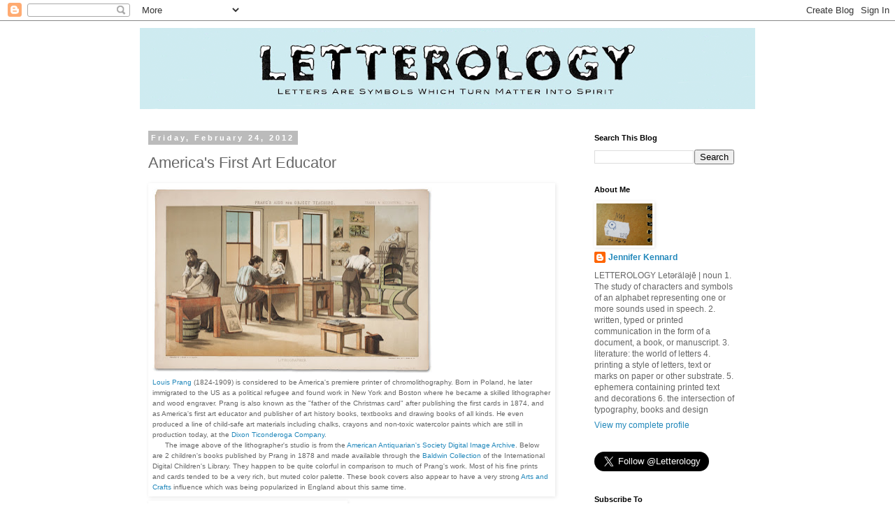

--- FILE ---
content_type: text/html; charset=UTF-8
request_url: http://www.letterology.com/2012/02/americas-first-art-educator.html
body_size: 25848
content:
<!DOCTYPE html>
<html class='v2' dir='ltr' lang='en'>
<head>
<link href='https://www.blogger.com/static/v1/widgets/335934321-css_bundle_v2.css' rel='stylesheet' type='text/css'/>
<meta content='width=1100' name='viewport'/>
<meta content='text/html; charset=UTF-8' http-equiv='Content-Type'/>
<meta content='blogger' name='generator'/>
<link href='http://www.letterology.com/favicon.ico' rel='icon' type='image/x-icon'/>
<link href='http://www.letterology.com/2012/02/americas-first-art-educator.html' rel='canonical'/>
<link rel="alternate" type="application/atom+xml" title="Letterology - Atom" href="http://www.letterology.com/feeds/posts/default" />
<link rel="alternate" type="application/rss+xml" title="Letterology - RSS" href="http://www.letterology.com/feeds/posts/default?alt=rss" />
<link rel="service.post" type="application/atom+xml" title="Letterology - Atom" href="https://www.blogger.com/feeds/1861603475282156627/posts/default" />

<link rel="alternate" type="application/atom+xml" title="Letterology - Atom" href="http://www.letterology.com/feeds/7940258139336226402/comments/default" />
<!--Can't find substitution for tag [blog.ieCssRetrofitLinks]-->
<link href='https://blogger.googleusercontent.com/img/b/R29vZ2xl/AVvXsEiNlb2Fgozl13_r8D-1-L1Dn7sCXPdRHSsyg9okdTXfnSlWtoS7M6BDtwFIY1BUKDxJT3epuG1lULmPNGcqDAdY5vp_G9a5E4_AhbmV_bkxGr70n28NJRW7b2bQSe7aM2U1TTsjpRBKvbQ/s400/Prang&#39;s_Aid_For_Teaching.jpg' rel='image_src'/>
<meta content='http://www.letterology.com/2012/02/americas-first-art-educator.html' property='og:url'/>
<meta content='America&#39;s First Art Educator' property='og:title'/>
<meta content='Letterology covers typography, hand lettering, books, ephemera and other topics related to design.' property='og:description'/>
<meta content='https://blogger.googleusercontent.com/img/b/R29vZ2xl/AVvXsEiNlb2Fgozl13_r8D-1-L1Dn7sCXPdRHSsyg9okdTXfnSlWtoS7M6BDtwFIY1BUKDxJT3epuG1lULmPNGcqDAdY5vp_G9a5E4_AhbmV_bkxGr70n28NJRW7b2bQSe7aM2U1TTsjpRBKvbQ/w1200-h630-p-k-no-nu/Prang&#39;s_Aid_For_Teaching.jpg' property='og:image'/>
<title>Letterology: America's First Art Educator</title>
<style id='page-skin-1' type='text/css'><!--
/*
-----------------------------------------------
Blogger Template Style
Name:     Simple
Designer: Blogger
URL:      www.blogger.com
----------------------------------------------- */
/* Content
----------------------------------------------- */
body {
font: normal normal 12px 'Trebuchet MS', Trebuchet, Verdana, sans-serif;
color: #666666;
background: #ffffff none repeat scroll top left;
padding: 0 0 0 0;
}
html body .region-inner {
min-width: 0;
max-width: 100%;
width: auto;
}
h2 {
font-size: 22px;
}
a:link {
text-decoration:none;
color: #2288bb;
}
a:visited {
text-decoration:none;
color: #1e6670;
}
a:hover {
text-decoration:underline;
color: #3ea4bb;
}
.body-fauxcolumn-outer .fauxcolumn-inner {
background: transparent none repeat scroll top left;
_background-image: none;
}
.body-fauxcolumn-outer .cap-top {
position: absolute;
z-index: 1;
height: 400px;
width: 100%;
}
.body-fauxcolumn-outer .cap-top .cap-left {
width: 100%;
background: transparent none repeat-x scroll top left;
_background-image: none;
}
.content-outer {
-moz-box-shadow: 0 0 0 rgba(0, 0, 0, .15);
-webkit-box-shadow: 0 0 0 rgba(0, 0, 0, .15);
-goog-ms-box-shadow: 0 0 0 #333333;
box-shadow: 0 0 0 rgba(0, 0, 0, .15);
margin-bottom: 1px;
}
.content-inner {
padding: 10px 40px;
}
.content-inner {
background-color: #ffffff;
}
/* Header
----------------------------------------------- */
.header-outer {
background: transparent none repeat-x scroll 0 -400px;
_background-image: none;
}
.Header h1 {
font: normal normal 40px 'Trebuchet MS',Trebuchet,Verdana,sans-serif;
color: #000000;
text-shadow: 0 0 0 rgba(0, 0, 0, .2);
}
.Header h1 a {
color: #000000;
}
.Header .description {
font-size: 18px;
color: #000000;
}
.header-inner .Header .titlewrapper {
padding: 22px 0;
}
.header-inner .Header .descriptionwrapper {
padding: 0 0;
}
/* Tabs
----------------------------------------------- */
.tabs-inner .section:first-child {
border-top: 0 solid #dddddd;
}
.tabs-inner .section:first-child ul {
margin-top: -1px;
border-top: 1px solid #dddddd;
border-left: 1px solid #dddddd;
border-right: 1px solid #dddddd;
}
.tabs-inner .widget ul {
background: transparent none repeat-x scroll 0 -800px;
_background-image: none;
border-bottom: 1px solid #dddddd;
margin-top: 0;
margin-left: -30px;
margin-right: -30px;
}
.tabs-inner .widget li a {
display: inline-block;
padding: .6em 1em;
font: normal normal 12px 'Trebuchet MS', Trebuchet, Verdana, sans-serif;
color: #000000;
border-left: 1px solid #ffffff;
border-right: 1px solid #dddddd;
}
.tabs-inner .widget li:first-child a {
border-left: none;
}
.tabs-inner .widget li.selected a, .tabs-inner .widget li a:hover {
color: #000000;
background-color: #eeeeee;
text-decoration: none;
}
/* Columns
----------------------------------------------- */
.main-outer {
border-top: 0 solid transparent;
}
.fauxcolumn-left-outer .fauxcolumn-inner {
border-right: 1px solid transparent;
}
.fauxcolumn-right-outer .fauxcolumn-inner {
border-left: 1px solid transparent;
}
/* Headings
----------------------------------------------- */
div.widget > h2,
div.widget h2.title {
margin: 0 0 1em 0;
font: normal bold 11px 'Trebuchet MS',Trebuchet,Verdana,sans-serif;
color: #000000;
}
/* Widgets
----------------------------------------------- */
.widget .zippy {
color: #999999;
text-shadow: 2px 2px 1px rgba(0, 0, 0, .1);
}
.widget .popular-posts ul {
list-style: none;
}
/* Posts
----------------------------------------------- */
h2.date-header {
font: normal bold 11px Arial, Tahoma, Helvetica, FreeSans, sans-serif;
}
.date-header span {
background-color: #bbbbbb;
color: #ffffff;
padding: 0.4em;
letter-spacing: 3px;
margin: inherit;
}
.main-inner {
padding-top: 35px;
padding-bottom: 65px;
}
.main-inner .column-center-inner {
padding: 0 0;
}
.main-inner .column-center-inner .section {
margin: 0 1em;
}
.post {
margin: 0 0 45px 0;
}
h3.post-title, .comments h4 {
font: normal normal 22px 'Trebuchet MS',Trebuchet,Verdana,sans-serif;
margin: .75em 0 0;
}
.post-body {
font-size: 110%;
line-height: 1.4;
position: relative;
}
.post-body img, .post-body .tr-caption-container, .Profile img, .Image img,
.BlogList .item-thumbnail img {
padding: 2px;
background: #ffffff;
border: 1px solid #ffffff;
-moz-box-shadow: 1px 1px 5px rgba(0, 0, 0, .1);
-webkit-box-shadow: 1px 1px 5px rgba(0, 0, 0, .1);
box-shadow: 1px 1px 5px rgba(0, 0, 0, .1);
}
.post-body img, .post-body .tr-caption-container {
padding: 5px;
}
.post-body .tr-caption-container {
color: #666666;
}
.post-body .tr-caption-container img {
padding: 0;
background: transparent;
border: none;
-moz-box-shadow: 0 0 0 rgba(0, 0, 0, .1);
-webkit-box-shadow: 0 0 0 rgba(0, 0, 0, .1);
box-shadow: 0 0 0 rgba(0, 0, 0, .1);
}
.post-header {
margin: 0 0 1.5em;
line-height: 1.6;
font-size: 90%;
}
.post-footer {
margin: 20px -2px 0;
padding: 5px 10px;
color: #666666;
background-color: #eeeeee;
border-bottom: 1px solid #eeeeee;
line-height: 1.6;
font-size: 90%;
}
#comments .comment-author {
padding-top: 1.5em;
border-top: 1px solid transparent;
background-position: 0 1.5em;
}
#comments .comment-author:first-child {
padding-top: 0;
border-top: none;
}
.avatar-image-container {
margin: .2em 0 0;
}
#comments .avatar-image-container img {
border: 1px solid #ffffff;
}
/* Comments
----------------------------------------------- */
.comments .comments-content .icon.blog-author {
background-repeat: no-repeat;
background-image: url([data-uri]);
}
.comments .comments-content .loadmore a {
border-top: 1px solid #999999;
border-bottom: 1px solid #999999;
}
.comments .comment-thread.inline-thread {
background-color: #eeeeee;
}
.comments .continue {
border-top: 2px solid #999999;
}
/* Accents
---------------------------------------------- */
.section-columns td.columns-cell {
border-left: 1px solid transparent;
}
.blog-pager {
background: transparent url(//www.blogblog.com/1kt/simple/paging_dot.png) repeat-x scroll top center;
}
.blog-pager-older-link, .home-link,
.blog-pager-newer-link {
background-color: #ffffff;
padding: 5px;
}
.footer-outer {
border-top: 1px dashed #bbbbbb;
}
/* Mobile
----------------------------------------------- */
body.mobile  {
background-size: auto;
}
.mobile .body-fauxcolumn-outer {
background: transparent none repeat scroll top left;
}
.mobile .body-fauxcolumn-outer .cap-top {
background-size: 100% auto;
}
.mobile .content-outer {
-webkit-box-shadow: 0 0 3px rgba(0, 0, 0, .15);
box-shadow: 0 0 3px rgba(0, 0, 0, .15);
}
.mobile .tabs-inner .widget ul {
margin-left: 0;
margin-right: 0;
}
.mobile .post {
margin: 0;
}
.mobile .main-inner .column-center-inner .section {
margin: 0;
}
.mobile .date-header span {
padding: 0.1em 10px;
margin: 0 -10px;
}
.mobile h3.post-title {
margin: 0;
}
.mobile .blog-pager {
background: transparent none no-repeat scroll top center;
}
.mobile .footer-outer {
border-top: none;
}
.mobile .main-inner, .mobile .footer-inner {
background-color: #ffffff;
}
.mobile-index-contents {
color: #666666;
}
.mobile-link-button {
background-color: #2288bb;
}
.mobile-link-button a:link, .mobile-link-button a:visited {
color: #ffffff;
}
.mobile .tabs-inner .section:first-child {
border-top: none;
}
.mobile .tabs-inner .PageList .widget-content {
background-color: #eeeeee;
color: #000000;
border-top: 1px solid #dddddd;
border-bottom: 1px solid #dddddd;
}
.mobile .tabs-inner .PageList .widget-content .pagelist-arrow {
border-left: 1px solid #dddddd;
}

--></style>
<style id='template-skin-1' type='text/css'><!--
body {
min-width: 960px;
}
.content-outer, .content-fauxcolumn-outer, .region-inner {
min-width: 960px;
max-width: 960px;
_width: 960px;
}
.main-inner .columns {
padding-left: 0;
padding-right: 260px;
}
.main-inner .fauxcolumn-center-outer {
left: 0;
right: 260px;
/* IE6 does not respect left and right together */
_width: expression(this.parentNode.offsetWidth -
parseInt("0") -
parseInt("260px") + 'px');
}
.main-inner .fauxcolumn-left-outer {
width: 0;
}
.main-inner .fauxcolumn-right-outer {
width: 260px;
}
.main-inner .column-left-outer {
width: 0;
right: 100%;
margin-left: -0;
}
.main-inner .column-right-outer {
width: 260px;
margin-right: -260px;
}
#layout {
min-width: 0;
}
#layout .content-outer {
min-width: 0;
width: 800px;
}
#layout .region-inner {
min-width: 0;
width: auto;
}
body#layout div.add_widget {
padding: 8px;
}
body#layout div.add_widget a {
margin-left: 32px;
}
--></style>
<link href='https://www.blogger.com/dyn-css/authorization.css?targetBlogID=1861603475282156627&amp;zx=1b21a9ed-9e3f-45b2-a791-b67d36990362' media='none' onload='if(media!=&#39;all&#39;)media=&#39;all&#39;' rel='stylesheet'/><noscript><link href='https://www.blogger.com/dyn-css/authorization.css?targetBlogID=1861603475282156627&amp;zx=1b21a9ed-9e3f-45b2-a791-b67d36990362' rel='stylesheet'/></noscript>
<meta name='google-adsense-platform-account' content='ca-host-pub-1556223355139109'/>
<meta name='google-adsense-platform-domain' content='blogspot.com'/>

</head>
<body class='loading variant-simplysimple'>
<div class='navbar section' id='navbar' name='Navbar'><div class='widget Navbar' data-version='1' id='Navbar1'><script type="text/javascript">
    function setAttributeOnload(object, attribute, val) {
      if(window.addEventListener) {
        window.addEventListener('load',
          function(){ object[attribute] = val; }, false);
      } else {
        window.attachEvent('onload', function(){ object[attribute] = val; });
      }
    }
  </script>
<div id="navbar-iframe-container"></div>
<script type="text/javascript" src="https://apis.google.com/js/platform.js"></script>
<script type="text/javascript">
      gapi.load("gapi.iframes:gapi.iframes.style.bubble", function() {
        if (gapi.iframes && gapi.iframes.getContext) {
          gapi.iframes.getContext().openChild({
              url: 'https://www.blogger.com/navbar/1861603475282156627?po\x3d7940258139336226402\x26origin\x3dhttp://www.letterology.com',
              where: document.getElementById("navbar-iframe-container"),
              id: "navbar-iframe"
          });
        }
      });
    </script><script type="text/javascript">
(function() {
var script = document.createElement('script');
script.type = 'text/javascript';
script.src = '//pagead2.googlesyndication.com/pagead/js/google_top_exp.js';
var head = document.getElementsByTagName('head')[0];
if (head) {
head.appendChild(script);
}})();
</script>
</div></div>
<div class='body-fauxcolumns'>
<div class='fauxcolumn-outer body-fauxcolumn-outer'>
<div class='cap-top'>
<div class='cap-left'></div>
<div class='cap-right'></div>
</div>
<div class='fauxborder-left'>
<div class='fauxborder-right'></div>
<div class='fauxcolumn-inner'>
</div>
</div>
<div class='cap-bottom'>
<div class='cap-left'></div>
<div class='cap-right'></div>
</div>
</div>
</div>
<div class='content'>
<div class='content-fauxcolumns'>
<div class='fauxcolumn-outer content-fauxcolumn-outer'>
<div class='cap-top'>
<div class='cap-left'></div>
<div class='cap-right'></div>
</div>
<div class='fauxborder-left'>
<div class='fauxborder-right'></div>
<div class='fauxcolumn-inner'>
</div>
</div>
<div class='cap-bottom'>
<div class='cap-left'></div>
<div class='cap-right'></div>
</div>
</div>
</div>
<div class='content-outer'>
<div class='content-cap-top cap-top'>
<div class='cap-left'></div>
<div class='cap-right'></div>
</div>
<div class='fauxborder-left content-fauxborder-left'>
<div class='fauxborder-right content-fauxborder-right'></div>
<div class='content-inner'>
<header>
<div class='header-outer'>
<div class='header-cap-top cap-top'>
<div class='cap-left'></div>
<div class='cap-right'></div>
</div>
<div class='fauxborder-left header-fauxborder-left'>
<div class='fauxborder-right header-fauxborder-right'></div>
<div class='region-inner header-inner'>
<div class='header section' id='header' name='Header'><div class='widget Header' data-version='1' id='Header1'>
<div id='header-inner'>
<a href='http://www.letterology.com/' style='display: block'>
<img alt='Letterology' height='116px; ' id='Header1_headerimg' src='https://blogger.googleusercontent.com/img/b/R29vZ2xl/AVvXsEg16tskmCx2ADS_u6Bv-vmaAquIXpjvoKsfQzFUZxYVsYD7TcKaguC8SdTFYadZ_mgh2TH2HYh2nK-6BljWdt9M2lsIgzg8_oj3DUChXZALi7sRvGcYDedUeQenTeeQ2ji6JEwQYAgKlR8/s880/Letterology+Masthead.png' style='display: block' width='880px; '/>
</a>
</div>
</div></div>
</div>
</div>
<div class='header-cap-bottom cap-bottom'>
<div class='cap-left'></div>
<div class='cap-right'></div>
</div>
</div>
</header>
<div class='tabs-outer'>
<div class='tabs-cap-top cap-top'>
<div class='cap-left'></div>
<div class='cap-right'></div>
</div>
<div class='fauxborder-left tabs-fauxborder-left'>
<div class='fauxborder-right tabs-fauxborder-right'></div>
<div class='region-inner tabs-inner'>
<div class='tabs no-items section' id='crosscol' name='Cross-Column'></div>
<div class='tabs no-items section' id='crosscol-overflow' name='Cross-Column 2'></div>
</div>
</div>
<div class='tabs-cap-bottom cap-bottom'>
<div class='cap-left'></div>
<div class='cap-right'></div>
</div>
</div>
<div class='main-outer'>
<div class='main-cap-top cap-top'>
<div class='cap-left'></div>
<div class='cap-right'></div>
</div>
<div class='fauxborder-left main-fauxborder-left'>
<div class='fauxborder-right main-fauxborder-right'></div>
<div class='region-inner main-inner'>
<div class='columns fauxcolumns'>
<div class='fauxcolumn-outer fauxcolumn-center-outer'>
<div class='cap-top'>
<div class='cap-left'></div>
<div class='cap-right'></div>
</div>
<div class='fauxborder-left'>
<div class='fauxborder-right'></div>
<div class='fauxcolumn-inner'>
</div>
</div>
<div class='cap-bottom'>
<div class='cap-left'></div>
<div class='cap-right'></div>
</div>
</div>
<div class='fauxcolumn-outer fauxcolumn-left-outer'>
<div class='cap-top'>
<div class='cap-left'></div>
<div class='cap-right'></div>
</div>
<div class='fauxborder-left'>
<div class='fauxborder-right'></div>
<div class='fauxcolumn-inner'>
</div>
</div>
<div class='cap-bottom'>
<div class='cap-left'></div>
<div class='cap-right'></div>
</div>
</div>
<div class='fauxcolumn-outer fauxcolumn-right-outer'>
<div class='cap-top'>
<div class='cap-left'></div>
<div class='cap-right'></div>
</div>
<div class='fauxborder-left'>
<div class='fauxborder-right'></div>
<div class='fauxcolumn-inner'>
</div>
</div>
<div class='cap-bottom'>
<div class='cap-left'></div>
<div class='cap-right'></div>
</div>
</div>
<!-- corrects IE6 width calculation -->
<div class='columns-inner'>
<div class='column-center-outer'>
<div class='column-center-inner'>
<div class='main section' id='main' name='Main'><div class='widget Blog' data-version='1' id='Blog1'>
<div class='blog-posts hfeed'>

          <div class="date-outer">
        
<h2 class='date-header'><span>Friday, February 24, 2012</span></h2>

          <div class="date-posts">
        
<div class='post-outer'>
<div class='post hentry uncustomized-post-template' itemprop='blogPost' itemscope='itemscope' itemtype='http://schema.org/BlogPosting'>
<meta content='https://blogger.googleusercontent.com/img/b/R29vZ2xl/AVvXsEiNlb2Fgozl13_r8D-1-L1Dn7sCXPdRHSsyg9okdTXfnSlWtoS7M6BDtwFIY1BUKDxJT3epuG1lULmPNGcqDAdY5vp_G9a5E4_AhbmV_bkxGr70n28NJRW7b2bQSe7aM2U1TTsjpRBKvbQ/s400/Prang&#39;s_Aid_For_Teaching.jpg' itemprop='image_url'/>
<meta content='1861603475282156627' itemprop='blogId'/>
<meta content='7940258139336226402' itemprop='postId'/>
<a name='7940258139336226402'></a>
<h3 class='post-title entry-title' itemprop='name'>
America's First Art Educator
</h3>
<div class='post-header'>
<div class='post-header-line-1'></div>
</div>
<div class='post-body entry-content' id='post-body-7940258139336226402' itemprop='description articleBody'>
<table cellpadding="0" cellspacing="0" class="tr-caption-container" style="float: left; margin-right: 1em; text-align: left;"><tbody>
<tr><td style="text-align: left;"><a href="https://blogger.googleusercontent.com/img/b/R29vZ2xl/AVvXsEiNlb2Fgozl13_r8D-1-L1Dn7sCXPdRHSsyg9okdTXfnSlWtoS7M6BDtwFIY1BUKDxJT3epuG1lULmPNGcqDAdY5vp_G9a5E4_AhbmV_bkxGr70n28NJRW7b2bQSe7aM2U1TTsjpRBKvbQ/s1600/Prang&#39;s_Aid_For_Teaching.jpg" imageanchor="1" style="clear: left; margin-bottom: 1em; margin-left: auto; margin-right: auto;"><img border="0" height="266" src="https://blogger.googleusercontent.com/img/b/R29vZ2xl/AVvXsEiNlb2Fgozl13_r8D-1-L1Dn7sCXPdRHSsyg9okdTXfnSlWtoS7M6BDtwFIY1BUKDxJT3epuG1lULmPNGcqDAdY5vp_G9a5E4_AhbmV_bkxGr70n28NJRW7b2bQSe7aM2U1TTsjpRBKvbQ/s400/Prang&#39;s_Aid_For_Teaching.jpg" width="400" /></a></td></tr>
<tr><td class="tr-caption" style="text-align: left;"><span class="Apple-style-span" style="font-family: Verdana, sans-serif; font-size: x-small;"><a href="http://www.emotionscards.com/museum/louisprang.htm" target="_blank">Louis Prang</a> (1824-1909) is considered to be America's premiere printer of chromolithography. Born in Poland, he later immigrated to the US&nbsp;as a political refugee&nbsp;and found work in New York and Boston where he became a skilled lithographer and wood engraver. Prang is also known as the "father of the Christmas card" after publishing the first cards in 1874, and as America's first art educator and publisher of art history books, textbooks and drawing books of all kinds. He even produced a line of child-safe art materials including chalks, crayons and non-toxic watercolor paints which are still in production today, at the <a href="http://www.dixonusa.com/" target="_blank">Dixon Ticonderoga Company</a>. <br />&nbsp; &nbsp; &nbsp; The image above of the lithographer's studio is from the <a href="http://gigi.mwa.org/" target="_blank">American Antiquarian's Society Digital Image Archive</a>. Below are 2 children's books published by Prang in 1878 and made available through the <a href="http://www.childrenslibrary.org/icdl/AdvancedSearchCategory?selIds=476&amp;viewIds=473&amp;rnum=1&amp;pgct=24&amp;text=prang&amp;lang=English&amp;view=cover&amp;sort=match&amp;match=all&amp;location=everywhere&amp;ilang=English" target="_blank">Baldwin Collection</a> of the International Digital Children's Library. They happen to be quite colorful in comparison to much of Prang's work. Most of his fine prints and cards tended to be a very rich, but muted color palette. These book covers also appear to have a very strong <a href="http://en.wikipedia.org/wiki/Arts_and_Crafts_Movement" target="_blank">Arts and Crafts</a> influence which was being popularized in England about this same time.&nbsp;</span></td></tr>
</tbody></table>
<div class="separator" style="clear: both; text-align: center;">
<a href="https://blogger.googleusercontent.com/img/b/R29vZ2xl/AVvXsEh4zVk4sZx8p1506taYXK8ij-t5Zb_DyHbXV-96a3fgEdE7G_GK_jTFUCgzPK7OKCWYwc-G0nmzceMCN4M_9CPdavKxmEOAkLtmJ3uY-B38vtiriHWTySuifrFLXI4jPyElI7sDtV4nrlE/s1600/Prang&#39;s_Cat.png" imageanchor="1" style="clear: left; float: left; margin-bottom: 1em; margin-right: 1em;"><img border="0" height="400" src="https://blogger.googleusercontent.com/img/b/R29vZ2xl/AVvXsEh4zVk4sZx8p1506taYXK8ij-t5Zb_DyHbXV-96a3fgEdE7G_GK_jTFUCgzPK7OKCWYwc-G0nmzceMCN4M_9CPdavKxmEOAkLtmJ3uY-B38vtiriHWTySuifrFLXI4jPyElI7sDtV4nrlE/s400/Prang&#39;s_Cat.png" width="273" /></a></div>
<br />
<div class="separator" style="clear: both; text-align: center;">
<a href="https://blogger.googleusercontent.com/img/b/R29vZ2xl/AVvXsEglQ64XEHQb6ni60n0dalt2rb6XdsDHri8EDZ1SP70-J115guX0bg1rUydVC199q-uZyDKfLghouJkH7vt04EqAtspUYAfdDCklyN7Gxmhpj8KNG7JqOb6Zsg5glZ3gsxKCeexONFoQPCo/s1600/Prang&#39;s_Stork.png" imageanchor="1" style="clear: left; float: left; margin-bottom: 1em; margin-right: 1em;"><img border="0" height="400" src="https://blogger.googleusercontent.com/img/b/R29vZ2xl/AVvXsEglQ64XEHQb6ni60n0dalt2rb6XdsDHri8EDZ1SP70-J115guX0bg1rUydVC199q-uZyDKfLghouJkH7vt04EqAtspUYAfdDCklyN7Gxmhpj8KNG7JqOb6Zsg5glZ3gsxKCeexONFoQPCo/s400/Prang&#39;s_Stork.png" width="276" /></a></div>
<br />
<table cellpadding="0" cellspacing="0" class="tr-caption-container" style="float: left; margin-right: 1em; text-align: left;"><tbody>
<tr><td style="text-align: left;"><a href="https://blogger.googleusercontent.com/img/b/R29vZ2xl/AVvXsEhglFnrTj6TBXAZDAuyY_rVQ9C_L_T3wX1Jo0vfehajdETuppwIQrdkRxEuTVueuZ64RE2-8rMs3NglamkYL6flilQpleIaMCAUqfn6i-6amm6RrUYEVXahet_5GNsaRjylT_WVRhcXQOE/s1600/Prang&#39;s_Alphabet.png" imageanchor="1" style="clear: left; margin-bottom: 1em; margin-left: auto; margin-right: auto;"><img border="0" height="251" src="https://blogger.googleusercontent.com/img/b/R29vZ2xl/AVvXsEhglFnrTj6TBXAZDAuyY_rVQ9C_L_T3wX1Jo0vfehajdETuppwIQrdkRxEuTVueuZ64RE2-8rMs3NglamkYL6flilQpleIaMCAUqfn6i-6amm6RrUYEVXahet_5GNsaRjylT_WVRhcXQOE/s400/Prang&#39;s_Alphabet.png" width="400" /></a></td></tr>
<tr><td class="tr-caption" style="text-align: left;"><span class="Apple-style-span" style="font-family: Verdana, sans-serif; font-size: x-small;">The three ornate typographic layouts above and below are chromolith publisher's proofs from Volume 8 of the L. Prang and Co. scrapbooks of colored advertising cards. These are from the collection of the&nbsp;<a href="http://digitalgallery.nypl.org/nypldigital/dgkeysearchdetail.cfm?trg=1&amp;strucID=299804&amp;imageID=486088&amp;total=78&amp;num=20&amp;parent_id=298787&amp;word=&amp;s=&amp;notword=&amp;d=&amp;c=&amp;f=&amp;k=0&amp;sScope=&amp;sLevel=&amp;sLabel=&amp;lword=&amp;lfield=&amp;sort=&amp;imgs=20&amp;pos=21&amp;snum=&amp;e=w#_seemore" target="_blank">New York Public Library Digital Gallery</a>.</span></td></tr>
</tbody></table>
<br />
<div class="separator" style="clear: both; text-align: center;">
<a href="https://blogger.googleusercontent.com/img/b/R29vZ2xl/AVvXsEiflWWc5LCXnRfaI4Q38udhz1Vskl7dRDR_1Y_HzIn17ifaUnRnwI6sbkbkFawkBvsYqC8PrlOPCayJoJl0gDCGzwSJdUm_ZVpKeN3_bbI_jwJa2yjv53Ts-MEe0HYtuMGoVpTHRHD-ScQ/s1600/Prang_Mikado.png" imageanchor="1" style="clear: left; float: left; margin-bottom: 1em; margin-right: 1em;"><img border="0" height="247" src="https://blogger.googleusercontent.com/img/b/R29vZ2xl/AVvXsEiflWWc5LCXnRfaI4Q38udhz1Vskl7dRDR_1Y_HzIn17ifaUnRnwI6sbkbkFawkBvsYqC8PrlOPCayJoJl0gDCGzwSJdUm_ZVpKeN3_bbI_jwJa2yjv53Ts-MEe0HYtuMGoVpTHRHD-ScQ/s400/Prang_Mikado.png" width="400" /></a></div>
<br />
<div class="separator" style="clear: both; text-align: center;">
<a href="https://blogger.googleusercontent.com/img/b/R29vZ2xl/AVvXsEi57la-F7rZiMeeDmEGtjOVIOiMlJkY5YHeOz5AevyfYkYizE9yl8V_Tpz-Y4wHJEIyeHP2jd_JzMrrpwWr7QtfRkPmAefDTXWm2iJcI3JQePnnHrWhasXnN7hhCgE6qDvJlpzqOjqi4N4/s1600/Prang&#39;s_Moresque.png" imageanchor="1" style="clear: left; float: left; margin-bottom: 1em; margin-right: 1em;"><img border="0" height="262" src="https://blogger.googleusercontent.com/img/b/R29vZ2xl/AVvXsEi57la-F7rZiMeeDmEGtjOVIOiMlJkY5YHeOz5AevyfYkYizE9yl8V_Tpz-Y4wHJEIyeHP2jd_JzMrrpwWr7QtfRkPmAefDTXWm2iJcI3JQePnnHrWhasXnN7hhCgE6qDvJlpzqOjqi4N4/s400/Prang&#39;s_Moresque.png" width="400" /></a></div>
<br />
<table cellpadding="0" cellspacing="0" class="tr-caption-container" style="float: left; margin-right: 1em; text-align: left;"><tbody>
<tr><td style="text-align: left;"><a href="https://blogger.googleusercontent.com/img/b/R29vZ2xl/AVvXsEgq76_nGIruIaJCkD6BrKJg1SQAhSejZ_6nBpTo0olUo9cRpPoiVEHvRtSCvB4odD_B4gFWtK0YMycTMUMIPdW7iBZU5NGfJBxOQ2BFxgz041ply75VL0xjdX_kuF8modsI-1NfNolrdc4/s1600/01_beethoven-chromolithograph-progressives-_courtesy-peabody-essex-museum_.jpg" imageanchor="1" style="clear: left; margin-bottom: 1em; margin-left: auto; margin-right: auto;"><img border="0" height="400" src="https://blogger.googleusercontent.com/img/b/R29vZ2xl/AVvXsEgq76_nGIruIaJCkD6BrKJg1SQAhSejZ_6nBpTo0olUo9cRpPoiVEHvRtSCvB4odD_B4gFWtK0YMycTMUMIPdW7iBZU5NGfJBxOQ2BFxgz041ply75VL0xjdX_kuF8modsI-1NfNolrdc4/s400/01_beethoven-chromolithograph-progressives-_courtesy-peabody-essex-museum_.jpg" width="318" /></a></td></tr>
<tr><td class="tr-caption" style="text-align: left;"><span class="Apple-style-span" style="font-family: Verdana, sans-serif; font-size: x-small;">This image of a progressive portrait of Beethoven, printed with 25 print runs by Prang, is considered to be one of the highlights from the Phillips Library. It is currently on exhibit with other highlights from their collection through November 2012 at the <a href="http://www.pem.org/press/press_release/201-rare_objects_from_200-year-old_museum_library_collection_unveiled" target="_blank">Peabody Essex Museum</a> in Salem, MA.&nbsp;</span></td></tr>
</tbody></table>
<br />
<div style='clear: both;'></div>
</div>
<div class='post-footer'>
<div class='post-footer-line post-footer-line-1'>
<span class='post-author vcard'>
Posted by
<span class='fn' itemprop='author' itemscope='itemscope' itemtype='http://schema.org/Person'>
<meta content='https://www.blogger.com/profile/17954038527888594968' itemprop='url'/>
<a class='g-profile' href='https://www.blogger.com/profile/17954038527888594968' rel='author' title='author profile'>
<span itemprop='name'>Jennifer Kennard</span>
</a>
</span>
</span>
<span class='post-timestamp'>
at
<meta content='http://www.letterology.com/2012/02/americas-first-art-educator.html' itemprop='url'/>
<a class='timestamp-link' href='http://www.letterology.com/2012/02/americas-first-art-educator.html' rel='bookmark' title='permanent link'><abbr class='published' itemprop='datePublished' title='2012-02-24T01:25:00-08:00'>2/24/2012</abbr></a>
</span>
<span class='post-comment-link'>
</span>
<span class='post-icons'>
<span class='item-action'>
<a href='https://www.blogger.com/email-post/1861603475282156627/7940258139336226402' title='Email Post'>
<img alt='' class='icon-action' height='13' src='https://resources.blogblog.com/img/icon18_email.gif' width='18'/>
</a>
</span>
<span class='item-control blog-admin pid-1624478021'>
<a href='https://www.blogger.com/post-edit.g?blogID=1861603475282156627&postID=7940258139336226402&from=pencil' title='Edit Post'>
<img alt='' class='icon-action' height='18' src='https://resources.blogblog.com/img/icon18_edit_allbkg.gif' width='18'/>
</a>
</span>
</span>
<div class='post-share-buttons goog-inline-block'>
<a class='goog-inline-block share-button sb-email' href='https://www.blogger.com/share-post.g?blogID=1861603475282156627&postID=7940258139336226402&target=email' target='_blank' title='Email This'><span class='share-button-link-text'>Email This</span></a><a class='goog-inline-block share-button sb-blog' href='https://www.blogger.com/share-post.g?blogID=1861603475282156627&postID=7940258139336226402&target=blog' onclick='window.open(this.href, "_blank", "height=270,width=475"); return false;' target='_blank' title='BlogThis!'><span class='share-button-link-text'>BlogThis!</span></a><a class='goog-inline-block share-button sb-twitter' href='https://www.blogger.com/share-post.g?blogID=1861603475282156627&postID=7940258139336226402&target=twitter' target='_blank' title='Share to X'><span class='share-button-link-text'>Share to X</span></a><a class='goog-inline-block share-button sb-facebook' href='https://www.blogger.com/share-post.g?blogID=1861603475282156627&postID=7940258139336226402&target=facebook' onclick='window.open(this.href, "_blank", "height=430,width=640"); return false;' target='_blank' title='Share to Facebook'><span class='share-button-link-text'>Share to Facebook</span></a><a class='goog-inline-block share-button sb-pinterest' href='https://www.blogger.com/share-post.g?blogID=1861603475282156627&postID=7940258139336226402&target=pinterest' target='_blank' title='Share to Pinterest'><span class='share-button-link-text'>Share to Pinterest</span></a>
</div>
</div>
<div class='post-footer-line post-footer-line-2'>
<span class='post-labels'>
Labels:
<a href='http://www.letterology.com/search/label/Books%20as%20Art' rel='tag'>Books as Art</a>,
<a href='http://www.letterology.com/search/label/Children%27s%20Book' rel='tag'>Children&#39;s Book</a>,
<a href='http://www.letterology.com/search/label/Design%20Archives' rel='tag'>Design Archives</a>,
<a href='http://www.letterology.com/search/label/Exhibitions' rel='tag'>Exhibitions</a>,
<a href='http://www.letterology.com/search/label/Inspiration' rel='tag'>Inspiration</a>,
<a href='http://www.letterology.com/search/label/Printing' rel='tag'>Printing</a>,
<a href='http://www.letterology.com/search/label/Prints%20and%20Printmaking' rel='tag'>Prints and Printmaking</a>,
<a href='http://www.letterology.com/search/label/Rare%20Books' rel='tag'>Rare Books</a>
</span>
</div>
<div class='post-footer-line post-footer-line-3'>
<span class='post-location'>
</span>
</div>
</div>
</div>
<div class='comments' id='comments'>
<a name='comments'></a>
<h4>No comments:</h4>
<div id='Blog1_comments-block-wrapper'>
<dl class='' id='comments-block'>
</dl>
</div>
<p class='comment-footer'>
<div class='comment-form'>
<a name='comment-form'></a>
<h4 id='comment-post-message'>Post a Comment</h4>
<p>
</p>
<p>Note: Only a member of this blog may post a comment.</p>
<a href='https://www.blogger.com/comment/frame/1861603475282156627?po=7940258139336226402&hl=en&saa=85391&origin=http://www.letterology.com' id='comment-editor-src'></a>
<iframe allowtransparency='true' class='blogger-iframe-colorize blogger-comment-from-post' frameborder='0' height='410px' id='comment-editor' name='comment-editor' src='' width='100%'></iframe>
<script src='https://www.blogger.com/static/v1/jsbin/2830521187-comment_from_post_iframe.js' type='text/javascript'></script>
<script type='text/javascript'>
      BLOG_CMT_createIframe('https://www.blogger.com/rpc_relay.html');
    </script>
</div>
</p>
</div>
</div>

        </div></div>
      
</div>
<div class='blog-pager' id='blog-pager'>
<span id='blog-pager-newer-link'>
<a class='blog-pager-newer-link' href='http://www.letterology.com/2012/02/snowphemera.html' id='Blog1_blog-pager-newer-link' title='Newer Post'>Newer Post</a>
</span>
<span id='blog-pager-older-link'>
<a class='blog-pager-older-link' href='http://www.letterology.com/2012/02/fashionplates-for-books.html' id='Blog1_blog-pager-older-link' title='Older Post'>Older Post</a>
</span>
<a class='home-link' href='http://www.letterology.com/'>Home</a>
</div>
<div class='clear'></div>
<div class='post-feeds'>
<div class='feed-links'>
Subscribe to:
<a class='feed-link' href='http://www.letterology.com/feeds/7940258139336226402/comments/default' target='_blank' type='application/atom+xml'>Post Comments (Atom)</a>
</div>
</div>
</div></div>
</div>
</div>
<div class='column-left-outer'>
<div class='column-left-inner'>
<aside>
</aside>
</div>
</div>
<div class='column-right-outer'>
<div class='column-right-inner'>
<aside>
<div class='sidebar section' id='sidebar-right-1'><div class='widget BlogSearch' data-version='1' id='BlogSearch1'>
<h2 class='title'>Search This Blog</h2>
<div class='widget-content'>
<div id='BlogSearch1_form'>
<form action='http://www.letterology.com/search' class='gsc-search-box' target='_top'>
<table cellpadding='0' cellspacing='0' class='gsc-search-box'>
<tbody>
<tr>
<td class='gsc-input'>
<input autocomplete='off' class='gsc-input' name='q' size='10' title='search' type='text' value=''/>
</td>
<td class='gsc-search-button'>
<input class='gsc-search-button' title='search' type='submit' value='Search'/>
</td>
</tr>
</tbody>
</table>
</form>
</div>
</div>
<div class='clear'></div>
</div><div class='widget Profile' data-version='1' id='Profile1'>
<h2>About Me</h2>
<div class='widget-content'>
<a href='https://www.blogger.com/profile/17954038527888594968'><img alt='My photo' class='profile-img' height='60' src='//blogger.googleusercontent.com/img/b/R29vZ2xl/AVvXsEhPDWIWJYmxXhTIiUjLgXGfTj-iG8jWRof3sRzwYeDxVonaAlBUvTKUDlaatvpeL4xRTn20Qob0sYksLcgLZ8V6otSAni2fLloriPrXl7goI3fDZkYpuLffHOyITBow6DA/s220/Screen+shot+2011-01-23+at+3.14.30+PM.png' width='80'/></a>
<dl class='profile-datablock'>
<dt class='profile-data'>
<a class='profile-name-link g-profile' href='https://www.blogger.com/profile/17954038527888594968' rel='author' style='background-image: url(//www.blogger.com/img/logo-16.png);'>
Jennifer Kennard
</a>
</dt>
<dd class='profile-textblock'> LETTEROLOGY
 Letǝrälǝjē | noun 
1. The study of characters and symbols of an alphabet representing one or more sounds used in speech. 
2. written, typed or printed communication in the form of a document, a book, or manuscript.
3. literature: the world of letters
4. printing a style of letters, text or marks on paper or other substrate.
5. ephemera containing printed text and decorations
6. the intersection of typography, books and design</dd>
</dl>
<a class='profile-link' href='https://www.blogger.com/profile/17954038527888594968' rel='author'>View my complete profile</a>
<div class='clear'></div>
</div>
</div><div class='widget HTML' data-version='1' id='HTML1'>
<div class='widget-content'>
<a href="https://twitter.com/Letterology" class="twitter-follow-button" data-show-count="false" data-size="large">Follow @Letterology</a>
<script>!function(d,s,id){var js,fjs=d.getElementsByTagName(s)[0];if(!d.getElementById(id)){js=d.createElement(s);js.id=id;js.src="//platform.twitter.com/widgets.js";fjs.parentNode.insertBefore(js,fjs);}}(document,"script","twitter-wjs");</script>
</div>
<div class='clear'></div>
</div><div class='widget Subscribe' data-version='1' id='Subscribe1'>
<div style='white-space:nowrap'>
<h2 class='title'>Subscribe To</h2>
<div class='widget-content'>
<div class='subscribe-wrapper subscribe-type-POST'>
<div class='subscribe expanded subscribe-type-POST' id='SW_READER_LIST_Subscribe1POST' style='display:none;'>
<div class='top'>
<span class='inner' onclick='return(_SW_toggleReaderList(event, "Subscribe1POST"));'>
<img class='subscribe-dropdown-arrow' src='https://resources.blogblog.com/img/widgets/arrow_dropdown.gif'/>
<img align='absmiddle' alt='' border='0' class='feed-icon' src='https://resources.blogblog.com/img/icon_feed12.png'/>
Posts
</span>
<div class='feed-reader-links'>
<a class='feed-reader-link' href='https://www.netvibes.com/subscribe.php?url=http%3A%2F%2Fwww.letterology.com%2Ffeeds%2Fposts%2Fdefault' target='_blank'>
<img src='https://resources.blogblog.com/img/widgets/subscribe-netvibes.png'/>
</a>
<a class='feed-reader-link' href='https://add.my.yahoo.com/content?url=http%3A%2F%2Fwww.letterology.com%2Ffeeds%2Fposts%2Fdefault' target='_blank'>
<img src='https://resources.blogblog.com/img/widgets/subscribe-yahoo.png'/>
</a>
<a class='feed-reader-link' href='http://www.letterology.com/feeds/posts/default' target='_blank'>
<img align='absmiddle' class='feed-icon' src='https://resources.blogblog.com/img/icon_feed12.png'/>
                  Atom
                </a>
</div>
</div>
<div class='bottom'></div>
</div>
<div class='subscribe' id='SW_READER_LIST_CLOSED_Subscribe1POST' onclick='return(_SW_toggleReaderList(event, "Subscribe1POST"));'>
<div class='top'>
<span class='inner'>
<img class='subscribe-dropdown-arrow' src='https://resources.blogblog.com/img/widgets/arrow_dropdown.gif'/>
<span onclick='return(_SW_toggleReaderList(event, "Subscribe1POST"));'>
<img align='absmiddle' alt='' border='0' class='feed-icon' src='https://resources.blogblog.com/img/icon_feed12.png'/>
Posts
</span>
</span>
</div>
<div class='bottom'></div>
</div>
</div>
<div class='subscribe-wrapper subscribe-type-PER_POST'>
<div class='subscribe expanded subscribe-type-PER_POST' id='SW_READER_LIST_Subscribe1PER_POST' style='display:none;'>
<div class='top'>
<span class='inner' onclick='return(_SW_toggleReaderList(event, "Subscribe1PER_POST"));'>
<img class='subscribe-dropdown-arrow' src='https://resources.blogblog.com/img/widgets/arrow_dropdown.gif'/>
<img align='absmiddle' alt='' border='0' class='feed-icon' src='https://resources.blogblog.com/img/icon_feed12.png'/>
Comments
</span>
<div class='feed-reader-links'>
<a class='feed-reader-link' href='https://www.netvibes.com/subscribe.php?url=http%3A%2F%2Fwww.letterology.com%2Ffeeds%2F7940258139336226402%2Fcomments%2Fdefault' target='_blank'>
<img src='https://resources.blogblog.com/img/widgets/subscribe-netvibes.png'/>
</a>
<a class='feed-reader-link' href='https://add.my.yahoo.com/content?url=http%3A%2F%2Fwww.letterology.com%2Ffeeds%2F7940258139336226402%2Fcomments%2Fdefault' target='_blank'>
<img src='https://resources.blogblog.com/img/widgets/subscribe-yahoo.png'/>
</a>
<a class='feed-reader-link' href='http://www.letterology.com/feeds/7940258139336226402/comments/default' target='_blank'>
<img align='absmiddle' class='feed-icon' src='https://resources.blogblog.com/img/icon_feed12.png'/>
                  Atom
                </a>
</div>
</div>
<div class='bottom'></div>
</div>
<div class='subscribe' id='SW_READER_LIST_CLOSED_Subscribe1PER_POST' onclick='return(_SW_toggleReaderList(event, "Subscribe1PER_POST"));'>
<div class='top'>
<span class='inner'>
<img class='subscribe-dropdown-arrow' src='https://resources.blogblog.com/img/widgets/arrow_dropdown.gif'/>
<span onclick='return(_SW_toggleReaderList(event, "Subscribe1PER_POST"));'>
<img align='absmiddle' alt='' border='0' class='feed-icon' src='https://resources.blogblog.com/img/icon_feed12.png'/>
Comments
</span>
</span>
</div>
<div class='bottom'></div>
</div>
</div>
<div style='clear:both'></div>
</div>
</div>
<div class='clear'></div>
</div><div class='widget Followers' data-version='1' id='Followers1'>
<h2 class='title'>Followers</h2>
<div class='widget-content'>
<div id='Followers1-wrapper'>
<div style='margin-right:2px;'>
<div><script type="text/javascript" src="https://apis.google.com/js/platform.js"></script>
<div id="followers-iframe-container"></div>
<script type="text/javascript">
    window.followersIframe = null;
    function followersIframeOpen(url) {
      gapi.load("gapi.iframes", function() {
        if (gapi.iframes && gapi.iframes.getContext) {
          window.followersIframe = gapi.iframes.getContext().openChild({
            url: url,
            where: document.getElementById("followers-iframe-container"),
            messageHandlersFilter: gapi.iframes.CROSS_ORIGIN_IFRAMES_FILTER,
            messageHandlers: {
              '_ready': function(obj) {
                window.followersIframe.getIframeEl().height = obj.height;
              },
              'reset': function() {
                window.followersIframe.close();
                followersIframeOpen("https://www.blogger.com/followers/frame/1861603475282156627?colors\x3dCgt0cmFuc3BhcmVudBILdHJhbnNwYXJlbnQaByM2NjY2NjYiByMyMjg4YmIqByNmZmZmZmYyByMwMDAwMDA6ByM2NjY2NjZCByMyMjg4YmJKByM5OTk5OTlSByMyMjg4YmJaC3RyYW5zcGFyZW50\x26pageSize\x3d21\x26hl\x3den\x26origin\x3dhttp://www.letterology.com");
              },
              'open': function(url) {
                window.followersIframe.close();
                followersIframeOpen(url);
              }
            }
          });
        }
      });
    }
    followersIframeOpen("https://www.blogger.com/followers/frame/1861603475282156627?colors\x3dCgt0cmFuc3BhcmVudBILdHJhbnNwYXJlbnQaByM2NjY2NjYiByMyMjg4YmIqByNmZmZmZmYyByMwMDAwMDA6ByM2NjY2NjZCByMyMjg4YmJKByM5OTk5OTlSByMyMjg4YmJaC3RyYW5zcGFyZW50\x26pageSize\x3d21\x26hl\x3den\x26origin\x3dhttp://www.letterology.com");
  </script></div>
</div>
</div>
<div class='clear'></div>
</div>
</div><div class='widget Label' data-version='1' id='Label1'>
<h2>Labels</h2>
<div class='widget-content list-label-widget-content'>
<ul>
<li>
<a dir='ltr' href='http://www.letterology.com/search/label/19th%20C'>19th C</a>
<span dir='ltr'>(5)</span>
</li>
<li>
<a dir='ltr' href='http://www.letterology.com/search/label/Achievement'>Achievement</a>
<span dir='ltr'>(12)</span>
</li>
<li>
<a dir='ltr' href='http://www.letterology.com/search/label/Advertising'>Advertising</a>
<span dir='ltr'>(29)</span>
</li>
<li>
<a dir='ltr' href='http://www.letterology.com/search/label/Alphabet'>Alphabet</a>
<span dir='ltr'>(85)</span>
</li>
<li>
<a dir='ltr' href='http://www.letterology.com/search/label/Animation'>Animation</a>
<span dir='ltr'>(29)</span>
</li>
<li>
<a dir='ltr' href='http://www.letterology.com/search/label/Appetizing%20Art'>Appetizing Art</a>
<span dir='ltr'>(1)</span>
</li>
<li>
<a dir='ltr' href='http://www.letterology.com/search/label/Apps'>Apps</a>
<span dir='ltr'>(3)</span>
</li>
<li>
<a dir='ltr' href='http://www.letterology.com/search/label/Architectural%20Letters'>Architectural Letters</a>
<span dir='ltr'>(12)</span>
</li>
<li>
<a dir='ltr' href='http://www.letterology.com/search/label/Artist%20Books'>Artist Books</a>
<span dir='ltr'>(13)</span>
</li>
<li>
<a dir='ltr' href='http://www.letterology.com/search/label/Ascii%20Art'>Ascii Art</a>
<span dir='ltr'>(3)</span>
</li>
<li>
<a dir='ltr' href='http://www.letterology.com/search/label/Awards'>Awards</a>
<span dir='ltr'>(19)</span>
</li>
<li>
<a dir='ltr' href='http://www.letterology.com/search/label/book%20covers'>book covers</a>
<span dir='ltr'>(119)</span>
</li>
<li>
<a dir='ltr' href='http://www.letterology.com/search/label/Book%20Design'>Book Design</a>
<span dir='ltr'>(158)</span>
</li>
<li>
<a dir='ltr' href='http://www.letterology.com/search/label/book%20trade%20labels'>book trade labels</a>
<span dir='ltr'>(1)</span>
</li>
<li>
<a dir='ltr' href='http://www.letterology.com/search/label/Book%20Trailer'>Book Trailer</a>
<span dir='ltr'>(11)</span>
</li>
<li>
<a dir='ltr' href='http://www.letterology.com/search/label/Bookbinding'>Bookbinding</a>
<span dir='ltr'>(30)</span>
</li>
<li>
<a dir='ltr' href='http://www.letterology.com/search/label/Bookmobiles'>Bookmobiles</a>
<span dir='ltr'>(6)</span>
</li>
<li>
<a dir='ltr' href='http://www.letterology.com/search/label/Bookplates'>Bookplates</a>
<span dir='ltr'>(12)</span>
</li>
<li>
<a dir='ltr' href='http://www.letterology.com/search/label/Books'>Books</a>
<span dir='ltr'>(127)</span>
</li>
<li>
<a dir='ltr' href='http://www.letterology.com/search/label/Books%20as%20Art'>Books as Art</a>
<span dir='ltr'>(87)</span>
</li>
<li>
<a dir='ltr' href='http://www.letterology.com/search/label/books%20as%20shelter'>books as shelter</a>
<span dir='ltr'>(2)</span>
</li>
<li>
<a dir='ltr' href='http://www.letterology.com/search/label/Bookstalls'>Bookstalls</a>
<span dir='ltr'>(1)</span>
</li>
<li>
<a dir='ltr' href='http://www.letterology.com/search/label/Bookstores'>Bookstores</a>
<span dir='ltr'>(12)</span>
</li>
<li>
<a dir='ltr' href='http://www.letterology.com/search/label/Business%20cards'>Business cards</a>
<span dir='ltr'>(5)</span>
</li>
<li>
<a dir='ltr' href='http://www.letterology.com/search/label/Business%20of%20Design'>Business of Design</a>
<span dir='ltr'>(10)</span>
</li>
<li>
<a dir='ltr' href='http://www.letterology.com/search/label/Calligraphy'>Calligraphy</a>
<span dir='ltr'>(17)</span>
</li>
<li>
<a dir='ltr' href='http://www.letterology.com/search/label/Catalogs'>Catalogs</a>
<span dir='ltr'>(5)</span>
</li>
<li>
<a dir='ltr' href='http://www.letterology.com/search/label/Children%27s%20Book'>Children&#39;s Book</a>
<span dir='ltr'>(55)</span>
</li>
<li>
<a dir='ltr' href='http://www.letterology.com/search/label/Collectibles'>Collectibles</a>
<span dir='ltr'>(64)</span>
</li>
<li>
<a dir='ltr' href='http://www.letterology.com/search/label/Color'>Color</a>
<span dir='ltr'>(11)</span>
</li>
<li>
<a dir='ltr' href='http://www.letterology.com/search/label/Comedic%20Typography'>Comedic Typography</a>
<span dir='ltr'>(39)</span>
</li>
<li>
<a dir='ltr' href='http://www.letterology.com/search/label/Comic%20Books'>Comic Books</a>
<span dir='ltr'>(1)</span>
</li>
<li>
<a dir='ltr' href='http://www.letterology.com/search/label/Concrete%20Poetry'>Concrete Poetry</a>
<span dir='ltr'>(2)</span>
</li>
<li>
<a dir='ltr' href='http://www.letterology.com/search/label/Copyright%20and%20Wrong'>Copyright and Wrong</a>
<span dir='ltr'>(1)</span>
</li>
<li>
<a dir='ltr' href='http://www.letterology.com/search/label/Cover%20Design'>Cover Design</a>
<span dir='ltr'>(109)</span>
</li>
<li>
<a dir='ltr' href='http://www.letterology.com/search/label/Cracks%20Me%20Up'>Cracks Me Up</a>
<span dir='ltr'>(33)</span>
</li>
<li>
<a dir='ltr' href='http://www.letterology.com/search/label/Creativity'>Creativity</a>
<span dir='ltr'>(7)</span>
</li>
<li>
<a dir='ltr' href='http://www.letterology.com/search/label/creepy%20clients'>creepy clients</a>
<span dir='ltr'>(3)</span>
</li>
<li>
<a dir='ltr' href='http://www.letterology.com/search/label/Creepy%20Infographics'>Creepy Infographics</a>
<span dir='ltr'>(3)</span>
</li>
<li>
<a dir='ltr' href='http://www.letterology.com/search/label/Decorated%20Paper'>Decorated Paper</a>
<span dir='ltr'>(7)</span>
</li>
<li>
<a dir='ltr' href='http://www.letterology.com/search/label/Design'>Design</a>
<span dir='ltr'>(47)</span>
</li>
<li>
<a dir='ltr' href='http://www.letterology.com/search/label/Design%20Archives'>Design Archives</a>
<span dir='ltr'>(277)</span>
</li>
<li>
<a dir='ltr' href='http://www.letterology.com/search/label/Dezign%20Biz'>Dezign Biz</a>
<span dir='ltr'>(4)</span>
</li>
<li>
<a dir='ltr' href='http://www.letterology.com/search/label/eBooks'>eBooks</a>
<span dir='ltr'>(4)</span>
</li>
<li>
<a dir='ltr' href='http://www.letterology.com/search/label/Education'>Education</a>
<span dir='ltr'>(16)</span>
</li>
<li>
<a dir='ltr' href='http://www.letterology.com/search/label/Endsheets'>Endsheets</a>
<span dir='ltr'>(1)</span>
</li>
<li>
<a dir='ltr' href='http://www.letterology.com/search/label/Engraved%20Document'>Engraved Document</a>
<span dir='ltr'>(6)</span>
</li>
<li>
<a dir='ltr' href='http://www.letterology.com/search/label/Envelopes'>Envelopes</a>
<span dir='ltr'>(3)</span>
</li>
<li>
<a dir='ltr' href='http://www.letterology.com/search/label/Ephemera'>Ephemera</a>
<span dir='ltr'>(163)</span>
</li>
<li>
<a dir='ltr' href='http://www.letterology.com/search/label/Ethics'>Ethics</a>
<span dir='ltr'>(1)</span>
</li>
<li>
<a dir='ltr' href='http://www.letterology.com/search/label/Ex%20Libris'>Ex Libris</a>
<span dir='ltr'>(5)</span>
</li>
<li>
<a dir='ltr' href='http://www.letterology.com/search/label/Exhibitions'>Exhibitions</a>
<span dir='ltr'>(35)</span>
</li>
<li>
<a dir='ltr' href='http://www.letterology.com/search/label/Experimental%20fonts'>Experimental fonts</a>
<span dir='ltr'>(20)</span>
</li>
<li>
<a dir='ltr' href='http://www.letterology.com/search/label/Experimental%20Text'>Experimental Text</a>
<span dir='ltr'>(21)</span>
</li>
<li>
<a dir='ltr' href='http://www.letterology.com/search/label/Experimental%20Type'>Experimental Type</a>
<span dir='ltr'>(13)</span>
</li>
<li>
<a dir='ltr' href='http://www.letterology.com/search/label/Fine%20Press%20Books'>Fine Press Books</a>
<span dir='ltr'>(2)</span>
</li>
<li>
<a dir='ltr' href='http://www.letterology.com/search/label/Folk%20Art'>Folk Art</a>
<span dir='ltr'>(5)</span>
</li>
<li>
<a dir='ltr' href='http://www.letterology.com/search/label/Font%20Design'>Font Design</a>
<span dir='ltr'>(10)</span>
</li>
<li>
<a dir='ltr' href='http://www.letterology.com/search/label/For%20Sale'>For Sale</a>
<span dir='ltr'>(45)</span>
</li>
<li>
<a dir='ltr' href='http://www.letterology.com/search/label/Found%20type'>Found type</a>
<span dir='ltr'>(1)</span>
</li>
<li>
<a dir='ltr' href='http://www.letterology.com/search/label/Free%20stuff'>Free stuff</a>
<span dir='ltr'>(13)</span>
</li>
<li>
<a dir='ltr' href='http://www.letterology.com/search/label/game%20design'>game design</a>
<span dir='ltr'>(2)</span>
</li>
<li>
<a dir='ltr' href='http://www.letterology.com/search/label/Get%20a%20Life'>Get a Life</a>
<span dir='ltr'>(3)</span>
</li>
<li>
<a dir='ltr' href='http://www.letterology.com/search/label/Golden%20Rectangle'>Golden Rectangle</a>
<span dir='ltr'>(4)</span>
</li>
<li>
<a dir='ltr' href='http://www.letterology.com/search/label/Graffiti'>Graffiti</a>
<span dir='ltr'>(7)</span>
</li>
<li>
<a dir='ltr' href='http://www.letterology.com/search/label/Grafitti'>Grafitti</a>
<span dir='ltr'>(2)</span>
</li>
<li>
<a dir='ltr' href='http://www.letterology.com/search/label/Handmade%20Letterforms'>Handmade Letterforms</a>
<span dir='ltr'>(243)</span>
</li>
<li>
<a dir='ltr' href='http://www.letterology.com/search/label/Historic%20Books'>Historic Books</a>
<span dir='ltr'>(48)</span>
</li>
<li>
<a dir='ltr' href='http://www.letterology.com/search/label/Holidays'>Holidays</a>
<span dir='ltr'>(103)</span>
</li>
<li>
<a dir='ltr' href='http://www.letterology.com/search/label/Ideas'>Ideas</a>
<span dir='ltr'>(14)</span>
</li>
<li>
<a dir='ltr' href='http://www.letterology.com/search/label/Illustration'>Illustration</a>
<span dir='ltr'>(129)</span>
</li>
<li>
<a dir='ltr' href='http://www.letterology.com/search/label/InDesign%20Tips'>InDesign Tips</a>
<span dir='ltr'>(1)</span>
</li>
<li>
<a dir='ltr' href='http://www.letterology.com/search/label/information%20Graphics'>information Graphics</a>
<span dir='ltr'>(17)</span>
</li>
<li>
<a dir='ltr' href='http://www.letterology.com/search/label/Initial%20Caps'>Initial Caps</a>
<span dir='ltr'>(4)</span>
</li>
<li>
<a dir='ltr' href='http://www.letterology.com/search/label/Inspiration'>Inspiration</a>
<span dir='ltr'>(135)</span>
</li>
<li>
<a dir='ltr' href='http://www.letterology.com/search/label/Is%20it%20Necessary%3F'>Is it Necessary?</a>
<span dir='ltr'>(2)</span>
</li>
<li>
<a dir='ltr' href='http://www.letterology.com/search/label/Is%20that%20all%20there%20is%3F'>Is that all there is?</a>
<span dir='ltr'>(1)</span>
</li>
<li>
<a dir='ltr' href='http://www.letterology.com/search/label/Job%20tips'>Job tips</a>
<span dir='ltr'>(5)</span>
</li>
<li>
<a dir='ltr' href='http://www.letterology.com/search/label/Labels'>Labels</a>
<span dir='ltr'>(20)</span>
</li>
<li>
<a dir='ltr' href='http://www.letterology.com/search/label/Letterheads'>Letterheads</a>
<span dir='ltr'>(1)</span>
</li>
<li>
<a dir='ltr' href='http://www.letterology.com/search/label/Lettering'>Lettering</a>
<span dir='ltr'>(91)</span>
</li>
<li>
<a dir='ltr' href='http://www.letterology.com/search/label/Letterpress'>Letterpress</a>
<span dir='ltr'>(63)</span>
</li>
<li>
<a dir='ltr' href='http://www.letterology.com/search/label/Libraries'>Libraries</a>
<span dir='ltr'>(21)</span>
</li>
<li>
<a dir='ltr' href='http://www.letterology.com/search/label/Literary%20Goods'>Literary Goods</a>
<span dir='ltr'>(3)</span>
</li>
<li>
<a dir='ltr' href='http://www.letterology.com/search/label/Logos'>Logos</a>
<span dir='ltr'>(16)</span>
</li>
<li>
<a dir='ltr' href='http://www.letterology.com/search/label/Magazine%20Covers'>Magazine Covers</a>
<span dir='ltr'>(10)</span>
</li>
<li>
<a dir='ltr' href='http://www.letterology.com/search/label/Makes%20Me%20Crack%20Up'>Makes Me Crack Up</a>
<span dir='ltr'>(6)</span>
</li>
<li>
<a dir='ltr' href='http://www.letterology.com/search/label/Makes%20Me%20Smile'>Makes Me Smile</a>
<span dir='ltr'>(222)</span>
</li>
<li>
<a dir='ltr' href='http://www.letterology.com/search/label/Manuscripts'>Manuscripts</a>
<span dir='ltr'>(4)</span>
</li>
<li>
<a dir='ltr' href='http://www.letterology.com/search/label/Maps'>Maps</a>
<span dir='ltr'>(3)</span>
</li>
<li>
<a dir='ltr' href='http://www.letterology.com/search/label/Modernism'>Modernism</a>
<span dir='ltr'>(5)</span>
</li>
<li>
<a dir='ltr' href='http://www.letterology.com/search/label/Monograms'>Monograms</a>
<span dir='ltr'>(12)</span>
</li>
<li>
<a dir='ltr' href='http://www.letterology.com/search/label/Moveable%20Type'>Moveable Type</a>
<span dir='ltr'>(29)</span>
</li>
<li>
<a dir='ltr' href='http://www.letterology.com/search/label/Numbers'>Numbers</a>
<span dir='ltr'>(3)</span>
</li>
<li>
<a dir='ltr' href='http://www.letterology.com/search/label/Office%20Supplies'>Office Supplies</a>
<span dir='ltr'>(16)</span>
</li>
<li>
<a dir='ltr' href='http://www.letterology.com/search/label/Ornament'>Ornament</a>
<span dir='ltr'>(20)</span>
</li>
<li>
<a dir='ltr' href='http://www.letterology.com/search/label/Packaging'>Packaging</a>
<span dir='ltr'>(40)</span>
</li>
<li>
<a dir='ltr' href='http://www.letterology.com/search/label/Page%20Design'>Page Design</a>
<span dir='ltr'>(33)</span>
</li>
<li>
<a dir='ltr' href='http://www.letterology.com/search/label/Paper'>Paper</a>
<span dir='ltr'>(2)</span>
</li>
<li>
<a dir='ltr' href='http://www.letterology.com/search/label/Paper%20Engineering'>Paper Engineering</a>
<span dir='ltr'>(29)</span>
</li>
<li>
<a dir='ltr' href='http://www.letterology.com/search/label/Paper%20Goods'>Paper Goods</a>
<span dir='ltr'>(26)</span>
</li>
<li>
<a dir='ltr' href='http://www.letterology.com/search/label/Patriotic%20Type'>Patriotic Type</a>
<span dir='ltr'>(4)</span>
</li>
<li>
<a dir='ltr' href='http://www.letterology.com/search/label/Pattern'>Pattern</a>
<span dir='ltr'>(8)</span>
</li>
<li>
<a dir='ltr' href='http://www.letterology.com/search/label/Pattern%20Design'>Pattern Design</a>
<span dir='ltr'>(8)</span>
</li>
<li>
<a dir='ltr' href='http://www.letterology.com/search/label/Photography'>Photography</a>
<span dir='ltr'>(21)</span>
</li>
<li>
<a dir='ltr' href='http://www.letterology.com/search/label/Playbills%20and%20Handbills'>Playbills and Handbills</a>
<span dir='ltr'>(2)</span>
</li>
<li>
<a dir='ltr' href='http://www.letterology.com/search/label/Poetry'>Poetry</a>
<span dir='ltr'>(2)</span>
</li>
<li>
<a dir='ltr' href='http://www.letterology.com/search/label/Postage%20Stamps'>Postage Stamps</a>
<span dir='ltr'>(7)</span>
</li>
<li>
<a dir='ltr' href='http://www.letterology.com/search/label/Posters'>Posters</a>
<span dir='ltr'>(51)</span>
</li>
<li>
<a dir='ltr' href='http://www.letterology.com/search/label/Printing'>Printing</a>
<span dir='ltr'>(92)</span>
</li>
<li>
<a dir='ltr' href='http://www.letterology.com/search/label/Prints%20and%20Printmaking'>Prints and Printmaking</a>
<span dir='ltr'>(28)</span>
</li>
<li>
<a dir='ltr' href='http://www.letterology.com/search/label/Process'>Process</a>
<span dir='ltr'>(24)</span>
</li>
<li>
<a dir='ltr' href='http://www.letterology.com/search/label/Publishing'>Publishing</a>
<span dir='ltr'>(34)</span>
</li>
<li>
<a dir='ltr' href='http://www.letterology.com/search/label/Punctuation'>Punctuation</a>
<span dir='ltr'>(4)</span>
</li>
<li>
<a dir='ltr' href='http://www.letterology.com/search/label/Rare%20Books'>Rare Books</a>
<span dir='ltr'>(48)</span>
</li>
<li>
<a dir='ltr' href='http://www.letterology.com/search/label/Reading'>Reading</a>
<span dir='ltr'>(32)</span>
</li>
<li>
<a dir='ltr' href='http://www.letterology.com/search/label/Screenprinting'>Screenprinting</a>
<span dir='ltr'>(4)</span>
</li>
<li>
<a dir='ltr' href='http://www.letterology.com/search/label/Signage'>Signage</a>
<span dir='ltr'>(33)</span>
</li>
<li>
<a dir='ltr' href='http://www.letterology.com/search/label/Signpainting'>Signpainting</a>
<span dir='ltr'>(13)</span>
</li>
<li>
<a dir='ltr' href='http://www.letterology.com/search/label/Stamp%20Design'>Stamp Design</a>
<span dir='ltr'>(11)</span>
</li>
<li>
<a dir='ltr' href='http://www.letterology.com/search/label/Stamped%20Bindings'>Stamped Bindings</a>
<span dir='ltr'>(5)</span>
</li>
<li>
<a dir='ltr' href='http://www.letterology.com/search/label/Stencil'>Stencil</a>
<span dir='ltr'>(2)</span>
</li>
<li>
<a dir='ltr' href='http://www.letterology.com/search/label/Storytelling'>Storytelling</a>
<span dir='ltr'>(42)</span>
</li>
<li>
<a dir='ltr' href='http://www.letterology.com/search/label/Student%27s%20Work'>Student&#39;s Work</a>
<span dir='ltr'>(39)</span>
</li>
<li>
<a dir='ltr' href='http://www.letterology.com/search/label/Students'>Students</a>
<span dir='ltr'>(11)</span>
</li>
<li>
<a dir='ltr' href='http://www.letterology.com/search/label/Suitable%20for%20Framing'>Suitable for Framing</a>
<span dir='ltr'>(2)</span>
</li>
<li>
<a dir='ltr' href='http://www.letterology.com/search/label/T-shirts'>T-shirts</a>
<span dir='ltr'>(2)</span>
</li>
<li>
<a dir='ltr' href='http://www.letterology.com/search/label/Text'>Text</a>
<span dir='ltr'>(14)</span>
</li>
<li>
<a dir='ltr' href='http://www.letterology.com/search/label/Text%20editing'>Text editing</a>
<span dir='ltr'>(2)</span>
</li>
<li>
<a dir='ltr' href='http://www.letterology.com/search/label/textbooks'>textbooks</a>
<span dir='ltr'>(5)</span>
</li>
<li>
<a dir='ltr' href='http://www.letterology.com/search/label/The%20typewriter'>The typewriter</a>
<span dir='ltr'>(45)</span>
</li>
<li>
<a dir='ltr' href='http://www.letterology.com/search/label/Theatrical%20Typography'>Theatrical Typography</a>
<span dir='ltr'>(41)</span>
</li>
<li>
<a dir='ltr' href='http://www.letterology.com/search/label/Title%20Page'>Title Page</a>
<span dir='ltr'>(14)</span>
</li>
<li>
<a dir='ltr' href='http://www.letterology.com/search/label/Title%20Pages'>Title Pages</a>
<span dir='ltr'>(5)</span>
</li>
<li>
<a dir='ltr' href='http://www.letterology.com/search/label/Tools'>Tools</a>
<span dir='ltr'>(5)</span>
</li>
<li>
<a dir='ltr' href='http://www.letterology.com/search/label/Toys'>Toys</a>
<span dir='ltr'>(5)</span>
</li>
<li>
<a dir='ltr' href='http://www.letterology.com/search/label/Trademark'>Trademark</a>
<span dir='ltr'>(3)</span>
</li>
<li>
<a dir='ltr' href='http://www.letterology.com/search/label/Type%20Abuse'>Type Abuse</a>
<span dir='ltr'>(10)</span>
</li>
<li>
<a dir='ltr' href='http://www.letterology.com/search/label/Type%20Design'>Type Design</a>
<span dir='ltr'>(32)</span>
</li>
<li>
<a dir='ltr' href='http://www.letterology.com/search/label/Type%20Gone%20Bad'>Type Gone Bad</a>
<span dir='ltr'>(4)</span>
</li>
<li>
<a dir='ltr' href='http://www.letterology.com/search/label/Type%20Inside%20Shapes'>Type Inside Shapes</a>
<span dir='ltr'>(4)</span>
</li>
<li>
<a dir='ltr' href='http://www.letterology.com/search/label/Type%20Noir'>Type Noir</a>
<span dir='ltr'>(11)</span>
</li>
<li>
<a dir='ltr' href='http://www.letterology.com/search/label/Type%20Specimen'>Type Specimen</a>
<span dir='ltr'>(9)</span>
</li>
<li>
<a dir='ltr' href='http://www.letterology.com/search/label/Typesetting'>Typesetting</a>
<span dir='ltr'>(3)</span>
</li>
<li>
<a dir='ltr' href='http://www.letterology.com/search/label/typographical%20analogies'>typographical analogies</a>
<span dir='ltr'>(27)</span>
</li>
<li>
<a dir='ltr' href='http://www.letterology.com/search/label/Typographical%20Illustration'>Typographical Illustration</a>
<span dir='ltr'>(25)</span>
</li>
<li>
<a dir='ltr' href='http://www.letterology.com/search/label/typographical%20poetry'>typographical poetry</a>
<span dir='ltr'>(10)</span>
</li>
<li>
<a dir='ltr' href='http://www.letterology.com/search/label/Typography'>Typography</a>
<span dir='ltr'>(91)</span>
</li>
<li>
<a dir='ltr' href='http://www.letterology.com/search/label/Typography%20Archives'>Typography Archives</a>
<span dir='ltr'>(37)</span>
</li>
<li>
<a dir='ltr' href='http://www.letterology.com/search/label/Vernacular%20Typography'>Vernacular Typography</a>
<span dir='ltr'>(9)</span>
</li>
<li>
<a dir='ltr' href='http://www.letterology.com/search/label/Visible%20Language'>Visible Language</a>
<span dir='ltr'>(33)</span>
</li>
<li>
<a dir='ltr' href='http://www.letterology.com/search/label/Visual%20Insubordination'>Visual Insubordination</a>
<span dir='ltr'>(4)</span>
</li>
<li>
<a dir='ltr' href='http://www.letterology.com/search/label/Weimareiner%20Font'>Weimareiner Font</a>
<span dir='ltr'>(1)</span>
</li>
<li>
<a dir='ltr' href='http://www.letterology.com/search/label/Wood%20Engraving'>Wood Engraving</a>
<span dir='ltr'>(6)</span>
</li>
<li>
<a dir='ltr' href='http://www.letterology.com/search/label/Wood%20Type'>Wood Type</a>
<span dir='ltr'>(13)</span>
</li>
<li>
<a dir='ltr' href='http://www.letterology.com/search/label/Woodcuts'>Woodcuts</a>
<span dir='ltr'>(13)</span>
</li>
<li>
<a dir='ltr' href='http://www.letterology.com/search/label/Words'>Words</a>
<span dir='ltr'>(32)</span>
</li>
<li>
<a dir='ltr' href='http://www.letterology.com/search/label/Work'>Work</a>
<span dir='ltr'>(16)</span>
</li>
<li>
<a dir='ltr' href='http://www.letterology.com/search/label/Writing'>Writing</a>
<span dir='ltr'>(26)</span>
</li>
</ul>
<div class='clear'></div>
</div>
</div><div class='widget PopularPosts' data-version='1' id='PopularPosts1'>
<h2>Popular Posts</h2>
<div class='widget-content popular-posts'>
<ul>
<li>
<div class='item-content'>
<div class='item-thumbnail'>
<a href='http://www.letterology.com/2012/06/please-dont-eat-library-paste.html' target='_blank'>
<img alt='' border='0' src='https://blogger.googleusercontent.com/img/b/R29vZ2xl/AVvXsEhf_0ZGUeR4_IcN7W2JfhaB5JlNTBGtOgesA5IO2faR-0beyc_2hbRiVh5Ik7Xqh7BP96OpXYQF9qiAeo3omGrolqHld3w4ayxcFCJMSSV5jRYtyvSlMwAoflW8XWrRXG5pIwW039wRvMck/w72-h72-p-k-no-nu/Library_Paste.jpg'/>
</a>
</div>
<div class='item-title'><a href='http://www.letterology.com/2012/06/please-dont-eat-library-paste.html'>Please Don't Eat the Library Paste</a></div>
<div class='item-snippet'>  Eating library paste was a popular arts and crafts pastime when I was young. Maybe this explains why I love books so much. Made mostly of ...</div>
</div>
<div style='clear: both;'></div>
</li>
<li>
<div class='item-content'>
<div class='item-title'><a href='http://www.letterology.com/2011/01/blog-post.html'>Who Knew Reading was a Competitive Sport?</a></div>
<div class='item-snippet'>Carrie Brownstein and Fred Armisen are a crack-up in the new series Portlandia , which premiered January 21st on IFC . The Executive Produce...</div>
</div>
<div style='clear: both;'></div>
</li>
<li>
<div class='item-content'>
<div class='item-thumbnail'>
<a href='http://www.letterology.com/2015/12/books-gift-that-keeps-on-giving.html' target='_blank'>
<img alt='' border='0' src='https://blogger.googleusercontent.com/img/b/R29vZ2xl/AVvXsEhl0kTNEKUq5ha3_ZIYhuk9O6I4RAVQirexskP0S98eD6xqU_6OcIxQm-VA1p0K5v-yG0CvSVuSeWd-bPxFtkGwtn47qPEgIg-f34PJsrcMRQKVmMX3YsRW_ZBM-MQGpENOOw8YMCEbK6pF/w72-h72-p-k-no-nu/168475_0.jpg'/>
</a>
</div>
<div class='item-title'><a href='http://www.letterology.com/2015/12/books-gift-that-keeps-on-giving.html'>Books: The Gift that Keeps on Giving</a></div>
<div class='item-snippet'>      In 1865, Boston-based printer Louis Prang &#160;(1824-1909), introduced the Christmas Stocking Library , a boxed set of chapbooks full of h...</div>
</div>
<div style='clear: both;'></div>
</li>
<li>
<div class='item-content'>
<div class='item-thumbnail'>
<a href='http://www.letterology.com/2016/04/the-natural-history-of-palatino.html' target='_blank'>
<img alt='' border='0' src='https://blogger.googleusercontent.com/img/b/R29vZ2xl/AVvXsEjv9TPUu7E2wD4VMYeCOYdDnWFELfGVhJuBeO2bDzULuK3NBN8e010RbIjx3srihqeRwc8X-o9rDOwmOT-Wa06RdhM089ZLmCVCoK8jDQJmEbt3OVVOPM46XIUbFWbWrS3nGqRWLZZuNz2x/w72-h72-p-k-no-nu/image+2.jpg'/>
</a>
</div>
<div class='item-title'><a href='http://www.letterology.com/2016/04/the-natural-history-of-palatino.html'>The Natural History of Palatino</a></div>
<div class='item-snippet'>         The Book Club of California  has announced the release of a definitive account of Hermann Zapf&#39;s enduring typeface Palatino, wr...</div>
</div>
<div style='clear: both;'></div>
</li>
<li>
<div class='item-content'>
<div class='item-thumbnail'>
<a href='http://www.letterology.com/2013/08/a-bakers-dozen-of-bread-wrappers.html' target='_blank'>
<img alt='' border='0' src='https://blogger.googleusercontent.com/img/b/R29vZ2xl/AVvXsEh0bD_IM_pWLR-A0BQu9Apj6yB9nPbP_e45hTxDw22tPCOfHP90GUBOcxAJz9CJY7VSXn8E06EgPRcV6RzLecvMXTDnvt9M7Pc93rXa2-H9d_2IqEZHq-q2EnK87Yg714xiUSznj9mCH8M/w72-h72-p-k-no-nu/Cybo600.png'/>
</a>
</div>
<div class='item-title'><a href='http://www.letterology.com/2013/08/a-bakers-dozen-of-bread-wrappers.html'>A Baker's Dozen of Bread Wrappers</a></div>
<div class='item-snippet'>          I picked up these two colorful bread wrapper bags from a book and paper dealer friend a while back who had no idea of their histor...</div>
</div>
<div style='clear: both;'></div>
</li>
<li>
<div class='item-content'>
<div class='item-thumbnail'>
<a href='http://www.letterology.com/2013/02/the-printing-press-song_28.html' target='_blank'>
<img alt='' border='0' src='https://blogger.googleusercontent.com/img/b/R29vZ2xl/AVvXsEgrK7JrMLXz5Ak6X1eT4YLSBwByiWlBHa0Mae9sMj2o9OBC-hk6yUN2LqNfCaNVHr_mlGawKVTpMdywm7ryrFb9XwO8PgOYefWUHUv0_ije9iPTrXOnpm6BwaSLEZU4mmNkjd8bLhcZIWs/w72-h72-p-k-no-nu/If_I_Possessed_a_Printing_Press.jpg'/>
</a>
</div>
<div class='item-title'><a href='http://www.letterology.com/2013/02/the-printing-press-song_28.html'>The Printing Press Song</a></div>
<div class='item-snippet'>   Yesterday was a good mail day. It was marked by the arrival of an old recording by&#160; George Hamilton IV &#160;singing his ballad,&#160; If I Possess...</div>
</div>
<div style='clear: both;'></div>
</li>
<li>
<div class='item-content'>
<div class='item-thumbnail'>
<a href='http://www.letterology.com/2013/01/lasting-impressions.html' target='_blank'>
<img alt='' border='0' src='https://blogger.googleusercontent.com/img/b/R29vZ2xl/AVvXsEiNyqcJh6sm_R0TwshvSvi_NxnstOMYthGNRQxd5lkw9c6g5tv8BEcTJT7q2HHKMx3h0WGbdo0W9waqN_48mvHc1UGMNGj69k6iCavaWwd5IBub5p4jVIEmMCbau70CzQBaiZsMgOOvw7c/w72-h72-p-k-no-nu/301-id-8db914f84d35a666bb67427818acba69.png'/>
</a>
</div>
<div class='item-title'><a href='http://www.letterology.com/2013/01/lasting-impressions.html'>The  Lasting Impressions of Antonio Frasconi</a></div>
<div class='item-snippet'>  January has been a cruel month thus far. This past weekend I learned about the great loss of legendary artist, Antonio Frasconi , who died...</div>
</div>
<div style='clear: both;'></div>
</li>
<li>
<div class='item-content'>
<div class='item-thumbnail'>
<a href='http://www.letterology.com/2012/07/words-of-mystery.html' target='_blank'>
<img alt='' border='0' src='https://blogger.googleusercontent.com/img/b/R29vZ2xl/AVvXsEgYyzQALzwsY67jtNL4vYrBPTPAU1pmGRnpLKxikODhqza26aTJOeWRbXnWpVOhksHjEeQziqfs1b_jyAmJH80BPj4qVBqLasMnoM-mnRSbWojldp_NlnWr0GjikinD2bn7hyKSI9cMa_ox/w72-h72-p-k-no-nu/vern2.jpg'/>
</a>
</div>
<div class='item-title'><a href='http://www.letterology.com/2012/07/words-of-mystery.html'>Words of Mystery</a></div>
<div class='item-snippet'>   As Ralph Waldo Emerson said, &quot;every word was once a poem&quot;, b ut where do these words come from?&#160;Independent filmmaker&#160; Jessica ...</div>
</div>
<div style='clear: both;'></div>
</li>
<li>
<div class='item-content'>
<div class='item-thumbnail'>
<a href='http://www.letterology.com/2014/07/the-needle-makes-fine-point-for-printing.html' target='_blank'>
<img alt='' border='0' src='https://blogger.googleusercontent.com/img/b/R29vZ2xl/AVvXsEjjoHIqZfSmNfenRXhUvxU1VCAPfpBgBZieruba6L-Ml4BQuMI8ehntzJULpp3Gmx41BjkGjXORXIl7d8ZRQWYddq0Swf_9rhl-OtvSK79R9_KA7tf81KFZ38v2eNaKqviy1pl1BUOdt124/w72-h72-p-k-no-nu/H0148-L60106896.jpg'/>
</a>
</div>
<div class='item-title'><a href='http://www.letterology.com/2014/07/the-needle-makes-fine-point-for-printing.html'>The Needle Makes a Fine Point for Printing</a></div>
<div class='item-snippet'>     The Needle  is an odd name for a periodical on the printing arts, but the publishers evidently had a really good point to make, as thei...</div>
</div>
<div style='clear: both;'></div>
</li>
<li>
<div class='item-content'>
<div class='item-thumbnail'>
<a href='http://www.letterology.com/2012/04/1962-vision-of-21st-century-book-trade.html' target='_blank'>
<img alt='' border='0' src='https://blogger.googleusercontent.com/img/b/R29vZ2xl/AVvXsEg39iQi3YmZ0PhZa-Ng4wdOomBTBtr4DW065m31ywAgDPo_LiEW_GqbFO0hvDVX2FxVJ5-YeZYXsN7ueyUZaqmnJ79yo552JaTkWYRP87GF44u5Hym0yuD6DEqNTBUwMT6ccamkVYbMVd8/w72-h72-p-k-no-nu/Screen+shot+2012-04-23+at+10.02.52+PM.png'/>
</a>
</div>
<div class='item-title'><a href='http://www.letterology.com/2012/04/1962-vision-of-21st-century-book-trade.html'>A 1962 Vision of the 21st Century Book Trade</a></div>
<div class='item-snippet'>      Fifty years ago, in a Seattle Times  article entitled&#160; Talking Books Will Entertain, Inform &#39;Readers&#39; in Century 21,&#160; writers,...</div>
</div>
<div style='clear: both;'></div>
</li>
</ul>
<div class='clear'></div>
</div>
</div><div class='widget LinkList' data-version='1' id='LinkList2'>
<h2>Typography</h2>
<div class='widget-content'>
<ul>
<li><a href='http://www.crucialfuel.com/'>Crucial Fuel</a></li>
<li><a href='http://www.designworkplan.com/'>Design Workplan</a></li>
<li><a href='http://johndberry.com/blog/'>Easily Amused</a></li>
<li><a href='http://heckhouse.com/endgrain/'>Endgrain</a></li>
<li><a href='http://www.exljbris.com/'>Exljbris</a></li>
<li><a href='http://flippingtypical.com/'>Flipping Typical</a></li>
<li><a href='http://fontsinuse.com/'>Fonts in Use</a></li>
<li><a href='http://fortheloveoftype.blogspot.com/'>For The Love of Type</a></li>
<li><a href='http://ilovetypography.com/'>I Love Typography</a></li>
<li><a href='http://www.lettercult.com/'>Lettercult</a></li>
<li><a href='http://www.letterpress.dwolske.com/'>Letterpress Daily</a></li>
<li><a href='http://www.marksimonson.com/'>Mark Simonson Blog</a></li>
<li><a href='http://www.ministryoftype.co.uk/'>Ministry of Type</a></li>
<li><a href='http://www.newbohemiasigns.com/'>New Bohemia Signs</a></li>
<li><a href='http://nicetype.blogspot.com/'>Nice Type</a></li>
<li><a href='http://www.paperfinger.com/'>Paperfinger</a></li>
<li><a href='http://www.utexas.edu/cofa/a_ah/rrk/index.php'>Rob Roy Kelly Wood Type Collection</a></li>
<li><a href='http://www.spatium-magazin.de/'>Spatium Magazine</a></li>
<li><a href='http://www.swisslegacy.com/'>Swiss Legacy</a></li>
<li><a href='http://www.thegridsystem.org/'>The Grid System</a></li>
<li><a href='http://www.woodtyper.com/'>The Woodtyper</a></li>
<li><a href='http://typedesk.com/'>Type Desk</a></li>
<li><a href='http://www.typeforyou.org/'>Type For You</a></li>
<li><a href='http://www.typetheory.com/'>Type Theory</a></li>
<li><a href='http://typedia.com/'>Typedia</a></li>
<li><a href='http://typekit.com/'>Typekit</a></li>
<li><a href='http://www.typo.cz/euro/'>Typo</a></li>
<li><a href='http://www.typojungle.net/'>Typo Jungle</a></li>
<li><a href='http://typocurious.com/'>Typocurious</a></li>
<li><a href='http://new.typographica.org/'>Typographica</a></li>
<li><a href='http://typophile.com/'>Typophile</a></li>
<li><a href='http://blog.typoretum.co.uk/'>Typoretum</a></li>
<li><a href='http://www.typotheque.com/about/'>Typotheque</a></li>
<li><a href='http://www.ultrasparky.org/'>Ultrasparky</a></li>
<li><a href='http://www.underware.nl/site2/index.php'>Underware</a></li>
<li><a href='http://welovetypography.com/'>We Love Typography</a></li>
<li><a href='http://www.unicorngraphics.com/wood%20type%20museum.asp'>Wood Type Museum</a></li>
<li><a href='http://www.woodtyper.com/'>WoodTyper</a></li>
</ul>
<div class='clear'></div>
</div>
</div><div class='widget LinkList' data-version='1' id='LinkList3'>
<h2>Books &amp; Book Design</h2>
<div class='widget-content'>
<ul>
<li><a href='http://36pages.com/'>36 Pages</a></li>
<li><a href='http://50watts.com/'>50 Watts</a></li>
<li><a href='http://6x9design.com/'>6 x 9 Design</a></li>
<li><a href='http://ajourneyroundmyskull.blogspot.com/'>A Journey Around My Skull</a></li>
<li><a href='http://acejet170.typepad.com/'>AceJet 170</a></li>
<li><a href='http://abudnitz.com/covers/'>Alexander Budnitz Bookcover Archive</a></li>
<li><a href='http://americanbookcovers.blogspot.com/'>American Book Covers</a></li>
<li><a href='http://awfullibrarybooks.net/'>Awful Library Books</a></li>
<li><a href='http://bespokeeditions.wordpress.com/'>Bespoke Editions</a></li>
<li><a href='http://bibliophemera.blogspot.com/'>Bibliophemera</a></li>
<li><a href='http://www.philobiblon.com/'>Book Arts Web</a></li>
<li><a href='http://www.book-by-its-cover.com/category/design/'>Book By It's Cover Blog</a></li>
<li><a href='http://blog.bookcoverarchive.com/'>Book Cover Archive</a></li>
<li><a href='http://bookcoversanonymous.blogspot.com/'>Book Covers Anonymous</a></li>
<li><a href='http://www.bookpatrol.net/'>Book Patrol</a></li>
<li><a href='http://sevenroads.org/Bookish.html'>Book Trade Labels</a></li>
<li><a href='http://bookworship.com/'>Book Worship</a></li>
<li><a href='http://bookendless.blogspot.com/'>Bookendless Blog</a></li>
<li><a href='http://www.outerwearforbooks.typepad.com/'>Books Covered</a></li>
<li><a href='http://bookshelfporn.com/archive'>Bookshelf Porn</a></li>
<li><a href='http://www.casualoptimist.com/'>Casual Optimist</a></li>
<li><a href='http://chinmusicpress.com/landing/'>Chin Music Press</a></li>
<li><a href='http://bookdesigners.com/blog'>Covered Up</a></li>
<li><a href='http://curiouspages.blogspot.com/'>Curious Pages</a></li>
<li><a href='http://www.daviddrummond.blogspot.com/'>David Drummond | Covers Blog</a></li>
<li><a href='http://www.designersreviewofbooks.com/'>Designer's Review of Books</a></li>
<li><a href='http://www.designersandbooks.com/'>Designers and Books</a></li>
<li><a href='http://library.juddfoundation.org/JUDDlibbrowse/'>Donald Judd's Library</a></li>
<li><a href='http://www.edwardtufte.com/tufte/index'>Edward Tufte</a></li>
<li><a href='http://emprnt.com/'>Emprnt</a></li>
<li><a href='http://www.faceoutbooks.com/'>Faceout Books</a></li>
<li><a href='http://www.finebooksmagazine.com/fine_books_blog/'>Fine Books Magazine blog</a></li>
<li><a href='http://fpba.com/blog/'>Fine Press Book Assoc. Blog</a></li>
<li><a href='http://www.futureofthebook.org/blog/'>Future of the Book</a></li>
<li><a href='http://www.greenchairpress.com/blog/'>Green Chair Press</a></li>
<li><a href='http://henryseneyee.blogspot.com/'>Henry Sene Yee Book Cover Blog</a></li>
<li><a href='http://latimesblogs.latimes.com/jacketcopy/'>Jacket Copy</a></li>
<li><a href='http://jacketmechanical.blogspot.com/'>Jacket Mechanical</a></li>
<li><a href='http://thejacketmuseum.wordpress.com/'>Jacket Museum</a></li>
<li><a href='http://www.katranpress.com/index.html'>Kat Ran Press</a></li>
<li><a href='http://libraryfinds.wordpress.com/'>Library Finds</a></li>
<li><a href='http://libraryland.tumblr.com/'>Library Land</a></li>
<li><a href='http://www.loveleafpress.com/'>LoveLeaf Press</a></li>
<li><a href='http://www.mybookcovers.blogspot.com/'>My Book Covers</a></li>
<li><a href='http://nytimesbooks.blogspot.com/'>NYT Book Blog</a></li>
<li><a href='http://bindings.lib.ua.edu/index.html'>Publishers Bindings</a></li>
<li><a href='http://www.readerville.com/index.php/journal/archive/category/coveted/'>Readerville</a></li>
<li><a href='http://shelvedbooks.blogspot.com/'>Shelved Books</a></li>
<li><a href='http://books.sorodesign.com/'>Soro Design Book Blog</a></li>
<li><a href='http://johngall.blogspot.com/'>Spine Out</a></li>
<li><a href='http://www.philobiblon.com/bonefolder/'>The Bonefolder e-Journal</a></li>
<li><a href='http://www.thewindowpanepress.com/'>The Windowpane Press</a></li>
<li><a href='http://thingsmagazine.net/projects/pelican.htm'>Things Magazine</a></li>
<li><a href='http://tianobookdesign.com/blog/'>Tiano Book Design</a></li>
<li><a href='http://www.uppercasegallery.ca/'>Uppercase Journal Blog</a></li>
</ul>
<div class='clear'></div>
</div>
</div><div class='widget LinkList' data-version='1' id='LinkList1'>
<h2>Design</h2>
<div class='widget-content'>
<ul>
<li><a href='http://journal.aiga.org/'>AIGA Journal</a></li>
<li><a href='http://amassblog.com/'>Amass Blog</a></li>
<li><a href='http://www.cameronmoll.com/'>Authentic Boredom</a></li>
<li><a href='http://containerlist.glaserarchives.org/'>Container List</a></li>
<li><a href='http://www.core77.com/'>Core 77</a></li>
<li><a href='http://www.coudal.com/'>Coudal Partners</a></li>
<li><a href='http://www.creativereview.co.uk/crblog/'>Creative Review</a></li>
<li><a href='http://www.designobserver.com/'>Design Observer</a></li>
<li><a href='http://www.designspongeonline.com/'>Design Sponge</a></li>
<li><a href='http://www.andyrutledge.com/'>Design View</a></li>
<li><a href='http://www.feltandwire.com/'>Felt and Wire</a></li>
<li><a href='http://grainedit.com/'>Grain Edit</a></li>
<li><a href='http://www.informationisbeautiful.net/'>Information is Beautiful</a></li>
<li><a href='http://labpartners-sf.blogspot.com/'>Lab Partners</a></li>
<li><a href='http://www.monoscope.com/'>Monoscope</a></li>
<li><a href='http://theblog.onpaperwings.com/'>On Paper Wings</a></li>
<li><a href='http://www.questionablecharacters.com/'>Questionable Characters</a></li>
<li><a href='http://www.underconsideration.com/quipsologies/'>Quipsologies</a></li>
<li><a href='http://shelleysdavies.com/'>Shelley Davies</a></li>
<li><a href='http://www.underconsideration.com/speakup/'>Speak Up</a></li>
<li><a href='http://stickersandstuff.blogspot.com/'>Stickers and Stuff</a></li>
<li><a href='http://www.swiss-miss.com/'>Swiss Miss</a></li>
<li><a href='http://www.thedieline.com/blog/'>The Dieline</a></li>
<li><a href='http://ideas.veer.com/skinny'>The Skinny</a></li>
<li><a href='http://thingstolookat.blogspot.com/'>Things To Look At</a></li>
<li><a href='http://www.johnsonbanks.co.uk/thoughtfortheweek/'>Thought For the Week</a></li>
<li><a href='http://vintageposterblog.com/'>Vintage Poster Blog</a></li>
</ul>
<div class='clear'></div>
</div>
</div><div class='widget LinkList' data-version='1' id='LinkList17'>
<h2>Business Blogs for Designers</h2>
<div class='widget-content'>
<ul>
<li><a href='http://changeorder.typepad.com/weblog/'>Change Order</a></li>
<li><a href='http://www.davidairey.com/'>David Airey</a></li>
<li><a href='http://www.graphicdefine.org/'>Graphic Define</a></li>
<li><a href='http://www.pleasefeedtheanimals.com/'>Please Feed The Animals</a></li>
<li><a href='http://www.smashingmagazine.com/2009/10/06/freelance-contracts-dos-and-donts/'>Smashing Magazine</a></li>
<li><a href='http://www.thedesigncubicle.com/#'>The Design Cubicle</a></li>
</ul>
<div class='clear'></div>
</div>
</div><div class='widget LinkList' data-version='1' id='LinkList15'>
<h2>Business Tools</h2>
<div class='widget-content'>
<ul>
<li><a href='http://www.alistapart.com/topics/process/business/'>A List Apart</a></li>
<li><a href='http://graphicdesign.about.com/'>About.com</a></li>
<li><a href='http://basecamphq.com/'>Basecamp</a></li>
<li><a href='http://www.billingorchard.com/'>Billing Orchard</a></li>
<li><a href='http://www.billingsapp.com/'>Billings</a></li>
<li><a href='http://biznik.com/'>Biznik</a></li>
<li><a href='http://www.businessofdesignonline.com/downloads-forms/'>BoDo</a></li>
<li><a href='http://www.derose.net/steve/resources/papers/Bingo.html'>Business Meeting Bingo</a></li>
<li><a href='http://cpm.aiga.org/'>Center for Practice Management</a></li>
<li><a href='http://www.clientsandprofits.com/'>Clients and Profits</a></li>
<li><a href='http://clientsfromhell.tumblr.com/'>Clients From Hell</a></li>
<li><a href='http://creativelatitude.com/'>Creative Latitude</a></li>
<li><a href='http://www.creative-manager.com/al0002/'>Creative Manager</a></li>
<li><a href='http://www.designsalaries.org/calculator.asp'>Design Salary Calculator</a></li>
<li><a href='http://www.designsoft.com/'>DesignSoft</a></li>
<li><a href='http://www.digitaleveseattle.org/'>Digital Eve</a></li>
<li><a href='http://dropsend.com/'>DropSend</a></li>
<li><a href='http://www.freshbooks.com/'>FreshBooks</a></li>
<li><a href='http://www.functionfox.com/'>FunctionFox</a></li>
<li><a href='http://freelanceswitch.com/rates/'>Hourly Rate Calculator</a></li>
<li><a href='http://www.iggsoftware.com/ibiz/'>iBiz</a></li>
<li><a href='http://www.joborder.com/cgi-bin/WebObjects/jocom.woa'>Job Order</a></li>
<li><a href='http://www.myob-us.com/'>MYOB & AccountEdge</a></li>
<li><a href='http://nase.org/'>Nat'l Assoc. for Self-Employed</a></li>
<li><a href='http://www.paperspecs.com/newsletter/index.htm'>Paper Specs Newsletter</a></li>
<li><a href='http://www.projecteye.com/'>ProjectEYE</a></li>
<li><a href='http://salary.com/'>salary.com</a></li>
<li><a href='http://www.seattlescore.org/'>Seattle Score</a></li>
<li><a href='http://simplenoteapp.com/'>Simple Note</a></li>
<li><a href='http://www.sba.gov/category/navigation-structure/starting-managing-business'>Small Business Administration</a></li>
<li><a href='http://www.thepapermillstore.com/'>The Paper Mill</a></li>
<li><a href='http://www.copyright.gov/'>US Copyright Office</a></li>
<li><a href='http://uspto.gov/'>US Patent & Trademark Office</a></li>
<li><a href='http://www.dol.wa.gov/business/startbusiness.html'>Wash. State Business Licensing</a></li>
</ul>
<div class='clear'></div>
</div>
</div><div class='widget LinkList' data-version='1' id='LinkList18'>
<h2>Guilds &amp; Associations</h2>
<div class='widget-content'>
<ul>
<li><a href='http://www.aiga.org/'>AIGA</a></li>
<li><a href='http://fpba.com/blog/'>Fine Press Book Association</a></li>
<li><a href='http://www.graphicartistsguild.org/'>Graphic Artists Guild</a></li>
</ul>
<div class='clear'></div>
</div>
</div><div class='widget LinkList' data-version='1' id='LinkList16'>
<h2>Job Boards for Designers</h2>
<div class='widget-content'>
<ul>
<li><a href='http://24seveninc.com/index.php'>24 Seven</a></li>
<li><a href='http://jobs.37signals.com/jobs'>37 Signals</a></li>
<li><a href='http://www.52ltd.com/'>52 LTD</a></li>
<li><a href='http://www.aigadesignjobs.org/public/default.asp'>AIGA</a></li>
<li><a href='http://aquent.us/'>Aquent</a></li>
<li><a href='http://authenticjobs.com/'>Authentic Jobs</a></li>
<li><a href='http://www.bookbuilders.org/wordpress/?page_id=37'>Bookbuilders West</a></li>
<li><a href='http://www.coroflot.com/public/jobs_browse.asp'>Coroflot</a></li>
<li><a href='http://www.creativecircle.com/'>Creative Circle</a></li>
<li><a href='http://designobserver.coroflot.com/public/jobs_browse.asp'>Design Observer</a></li>
<li><a href='http://www.filtertalent.com/'>Filter</a></li>
<li><a href='http://jobs.grainedit.com/'>Grain Edit</a></li>
<li><a href='http://www.guru.com/index.aspx'>Guru</a></li>
<li><a href='http://www.indeed.com/'>Indeed!</a></li>
<li><a href='http://www.publishersmarketplace.com/jobs/'>Publishers Marketplace</a></li>
<li><a href='http://www.svcseattle.com/jobs'>School of Visual Concepts</a></li>
<li><a href='http://www.simplyhired.com/'>Simply Hired</a></li>
<li><a href='http://www.thesmartdept.com/'>The Smart Department</a></li>
</ul>
<div class='clear'></div>
</div>
</div><div class='widget LinkList' data-version='1' id='LinkList10'>
<h2>Recess</h2>
<div class='widget-content'>
<ul>
<li><a href='http://anonymouspostcard.org/about.html'>Anonymous Postcard</a></li>
<li><a href='http://bemboszoo.com/'>Bembo Zoo</a></li>
<li><a href='http://www.caligraft.com/exhibition/lalana'>Caligraft</a></li>
<li><a href='http://cheeseorfont.mogrify.org/'>Cheese or Font?</a></li>
<li><a href='http://www.geogreeting.com/main.html'>Geo Greeting</a></li>
<li><a href='http://ilovetypography.com/fontgame/'>ILT Font*Game</a></li>
<li><a href='http://type.method.ac/'>KernType kerning game</a></li>
<li><a href='http://layertennis.com/'>Layer Tennis</a></li>
<li><a href='http://www.letterplayground.com/'>Letter Playground</a></li>
<li><a href='http://www.mymms.com/customprint_faces/'>My M&Ms</a></li>
<li><a href='http://www.ohioart.com/etch/'>Online Etch-a-Sketch</a></li>
<li><a href='http://playwithtype.blogspot.com/'>Play With Type</a></li>
<li><a href='http://www.strikethru.net/'>StrikeThru</a></li>
<li><a href='http://bushwickbookclub.com/'>The Bushwick Book Club</a></li>
<li><a href='http://www.veer.com/ideas/typecity/gallery.aspx'>Type City</a></li>
<li><a href='http://www.typeisart.com/'>Type is Art</a></li>
<li><a href='http://typewritersite.blogspot.com/'>TypewriterSite</a></li>
<li><a href='http://wemakewords.blogspot.com/'>We Make Words</a></li>
<li><a href='http://www.wordsatplay.com/'>Words at Play</a></li>
</ul>
<div class='clear'></div>
</div>
</div><div class='widget LinkList' data-version='1' id='LinkList8'>
<h2>Resources</h2>
<div class='widget-content'>
<ul>
<li><a href='http://www.48hourprint.com/'>48 Hour Print</a></li>
<li><a href='http://www.aiga.org/'>AIGA</a></li>
<li><a href='http://www.allartlicensing.com/'>All Art Licensing</a></li>
<li><a href='http://alphabetizer.flap.tv/'>Alphabetizer</a></li>
<li><a href='http://www.artofthegrid.com/'>Art of the Grid</a></li>
<li><a href='http://www.bookartsforum.com/forum/'>Book Arts Forum</a></li>
<li><a href='http://www.philobiblon.com/tutorials.shtml'>Book Arts Tutorials</a></li>
<li><a href='http://www.briarpress.org/'>Briar Press</a></li>
<li><a href='http://cardobserver.com/'>Card Observer</a></li>
<li><a href='http://color.hailpixel.com/'>Color Picker</a></li>
<li><a href='http://www.copypastecharacter.com/'>Copy Paste Character</a></li>
<li><a href='http://creativetechs.com/tips/'>Creative Techs</a></li>
<li><a href='http://resources.printhandbook.com/'>Design Resources</a></li>
<li><a href='http://designerstoolbox.com/designresources/'>Designer's Toolbox</a></li>
<li><a href='http://www.docracy.com/'>Docracy Free Legal Documents</a></li>
<li><a href='http://www.feltandwire.com/'>Felt and Wire</a></li>
<li><a href='http://ffffound.com/'>Ffffound!</a></li>
<li><a href='http://www.fontconstructor.com/'>Font Constructor</a></li>
<li><a href='http://fontly.com/sandbox/spiro.html'>Fontly</a></li>
<li><a href='http://levien.com/spiro/'>Fontly code for Spiro</a></li>
<li><a href='http://fontstruct.fontshop.com/'>Fontstruct</a></li>
<li><a href='http://www.fromdesignintoprint.com/'>From Design to Print blog</a></li>
<li><a href='http://www.fromoldbooks.org/'>From Old Books</a></li>
<li><a href='http://hipsteripsum.me/'>Hipster Ipsum</a></li>
<li><a href='http://www.hollanders.com/'>Hollander's Book Arts Supplies</a></li>
<li><a href='http://www.inkerlinker.com/'>inker linker</a></li>
<li><a href='http://issuu.com/upload'>Issuu Digital Publishing</a></li>
<li><a href='http://www.jumpola.com/'>Jumpola</a></li>
<li><a href='http://letterpresscommons.com/'>Letterpress Commons</a></li>
<li><a href='http://cg.scs.carleton.ca/~luc/fonts.html'>Luc Devroye Type Compendium</a></li>
<li><a href='http://www.microsoft.com/typography/links/default.aspx'>Microsoft Typography</a></li>
<li><a href='http://www.mohawkpaperstore.com/'>Mohawk Paper Store</a></li>
<li><a href='http://us.moo.com/'>Moo</a></li>
<li><a href='http://www.outofsortspress.com/'>Out of Sorts Press</a></li>
<li><a href='http://www.overnightprinting.com/'>Overnight Printing</a></li>
<li><a href='http://www.pictaculous.com/'>Pictaculous Color Picker</a></li>
<li><a href='http://www.modernpostcard.com/preparing_materials/mailing/postal_regulations/'>Postal regulations guide</a></li>
<li><a href='http://www.prepressure.com/design'>Prepressure</a></li>
<li><a href='http://www.vendian.org/mncharity/dir3/paper_rulers/'>Printable Paper Rulers</a></li>
<li><a href='http://www.printernational.org/'>Printernational</a></li>
<li><a href='http://www.printingforless.com/'>Printing For Less</a></li>
<li><a href='http://www.publiclettering.org.uk/'>Public Lettering</a></li>
<li><a href='http://qualityinprint.blogspot.com/'>Quality in Print</a></li>
<li><a href='http://store.falkiners.com/store/'>Shepherds Falkiners</a></li>
<li><a href='http://ilovetypography.com/2008/02/20/small-caps/'>Small Caps Guide</a></li>
<li><a href='http://www.smashingmagazine.com/'>Smashing Magazine</a></li>
<li><a href='http://www.talasonline.com/'>Talas Bookbinding Supply</a></li>
<li><a href='http://tasteofink.com/'>Taste of Ink</a></li>
<li><a href='http://museumofprinting.org/index.html'>The Museum of Printing</a></li>
<li><a href='http://www.thepapermillstore.com/'>The Paper Mill Store</a></li>
<li><a href='http://www.typeculture.com/academic_resource/research_directory/'>Type Culture</a></li>
<li><a href='http://typebase.com/'>Typebase</a></li>
<li><a href='http://www.typophile.com/courses/type101/'>Typography 101</a></li>
<li><a href='http://typeinsight.org/'>Typography Insight</a></li>
<li><a href='http://www.vanitybarcodes.com/'>Vanity Barcodes</a></li>
<li><a href='http://www.vistaprint.com/'>Vista Print</a></li>
<li><a href='http://www.etsy.com/shop.php?user_id=6410215'>Yardwork bookcloth</a></li>
</ul>
<div class='clear'></div>
</div>
</div><div class='widget LinkList' data-version='1' id='LinkList13'>
<h2>Green Design Resources</h2>
<div class='widget-content'>
<ul>
<li><a href='http://www.designersaccord.org/index.php?title=Main_Page'>Designers Accord</a></li>
<li><a href='http://www.celerydesign.com/ecological-guide-to-paper/'>Ecological Guide to Paper</a></li>
<li><a href='http://www.re-nourish.com/'>Renourish</a></li>
</ul>
<div class='clear'></div>
</div>
</div><div class='widget LinkList' data-version='1' id='LinkList4'>
<h2>Cabinet of Wonders</h2>
<div class='widget-content'>
<ul>
<li><a href='http://bibliodyssey.blogspot.com/'>BibliOdyssey</a></li>
<li><a href='http://storms.typepad.com/booklust/book_design/'>Book Lust Blog</a></li>
<li><a href='http://blogs.princeton.edu/graphicarts/'>Princeton Graphics Arts Division</a></li>
<li><a href='http://strangemaps.wordpress.com/'>Strange Maps</a></li>
</ul>
<div class='clear'></div>
</div>
</div><div class='widget LinkList' data-version='1' id='LinkList9'>
<h2>Podcasts</h2>
<div class='widget-content'>
<ul>
<li><a href='http://bookarts.ua.edu/category/podcasts/'>Steve Miller interviews with book artists and poets</a></li>
<li><a href='http://www.typeradio.org/'>TypeRadio</a></li>
</ul>
<div class='clear'></div>
</div>
</div><div class='widget LinkList' data-version='1' id='LinkList7'>
<h2>How To</h2>
<div class='widget-content'>
<ul>
<li><a href='http://www.robives.com/blog/octopus'>Rob Ives Paper Engineering</a></li>
<li><a href='http://www.philobiblon.com/tutorials.shtml'>Book Arts Tutorials</a></li>
<li><a href='http://v3.jasonsantamaria.com/archive//2004/06/16/aged_aesthetic.php'>Get an Aged Aesthetic</a></li>
</ul>
<div class='clear'></div>
</div>
</div><div class='widget LinkList' data-version='1' id='LinkList6'>
<h2>Self Publishing</h2>
<div class='widget-content'>
<ul>
<li><a href='http://asukabook.com/'>Asuka Book</a></li>
<li><a href='http://www.blurb.com/'>Blurb</a></li>
<li><a href='http://www.llumina.com/book_publishing.html?gclid=CI6CpfqIjpYCFQhJagodkF2aEQ'>Llumina Press</a></li>
<li><a href='http://www.lulu.com/'>Lulu</a></li>
<li><a href='http://magcloud.com/'>MagCloud</a></li>
<li><a href='http://www.paperchase.net/'>Paper Chase</a></li>
</ul>
<div class='clear'></div>
</div>
</div></div>
<table border='0' cellpadding='0' cellspacing='0' class='section-columns columns-2'>
<tbody>
<tr>
<td class='first columns-cell'>
<div class='sidebar no-items section' id='sidebar-right-2-1'></div>
</td>
<td class='columns-cell'>
<div class='sidebar no-items section' id='sidebar-right-2-2'></div>
</td>
</tr>
</tbody>
</table>
<div class='sidebar section' id='sidebar-right-3'><div class='widget BlogArchive' data-version='1' id='BlogArchive1'>
<h2>Blog Archive</h2>
<div class='widget-content'>
<div id='ArchiveList'>
<div id='BlogArchive1_ArchiveList'>
<ul class='hierarchy'>
<li class='archivedate collapsed'>
<a class='toggle' href='javascript:void(0)'>
<span class='zippy'>

        &#9658;&#160;
      
</span>
</a>
<a class='post-count-link' href='http://www.letterology.com/2016/'>
2016
</a>
<span class='post-count' dir='ltr'>(4)</span>
<ul class='hierarchy'>
<li class='archivedate collapsed'>
<a class='toggle' href='javascript:void(0)'>
<span class='zippy'>

        &#9658;&#160;
      
</span>
</a>
<a class='post-count-link' href='http://www.letterology.com/2016/04/'>
April
</a>
<span class='post-count' dir='ltr'>(2)</span>
</li>
</ul>
<ul class='hierarchy'>
<li class='archivedate collapsed'>
<a class='toggle' href='javascript:void(0)'>
<span class='zippy'>

        &#9658;&#160;
      
</span>
</a>
<a class='post-count-link' href='http://www.letterology.com/2016/03/'>
March
</a>
<span class='post-count' dir='ltr'>(1)</span>
</li>
</ul>
<ul class='hierarchy'>
<li class='archivedate collapsed'>
<a class='toggle' href='javascript:void(0)'>
<span class='zippy'>

        &#9658;&#160;
      
</span>
</a>
<a class='post-count-link' href='http://www.letterology.com/2016/02/'>
February
</a>
<span class='post-count' dir='ltr'>(1)</span>
</li>
</ul>
</li>
</ul>
<ul class='hierarchy'>
<li class='archivedate collapsed'>
<a class='toggle' href='javascript:void(0)'>
<span class='zippy'>

        &#9658;&#160;
      
</span>
</a>
<a class='post-count-link' href='http://www.letterology.com/2015/'>
2015
</a>
<span class='post-count' dir='ltr'>(5)</span>
<ul class='hierarchy'>
<li class='archivedate collapsed'>
<a class='toggle' href='javascript:void(0)'>
<span class='zippy'>

        &#9658;&#160;
      
</span>
</a>
<a class='post-count-link' href='http://www.letterology.com/2015/12/'>
December
</a>
<span class='post-count' dir='ltr'>(3)</span>
</li>
</ul>
<ul class='hierarchy'>
<li class='archivedate collapsed'>
<a class='toggle' href='javascript:void(0)'>
<span class='zippy'>

        &#9658;&#160;
      
</span>
</a>
<a class='post-count-link' href='http://www.letterology.com/2015/07/'>
July
</a>
<span class='post-count' dir='ltr'>(1)</span>
</li>
</ul>
<ul class='hierarchy'>
<li class='archivedate collapsed'>
<a class='toggle' href='javascript:void(0)'>
<span class='zippy'>

        &#9658;&#160;
      
</span>
</a>
<a class='post-count-link' href='http://www.letterology.com/2015/06/'>
June
</a>
<span class='post-count' dir='ltr'>(1)</span>
</li>
</ul>
</li>
</ul>
<ul class='hierarchy'>
<li class='archivedate collapsed'>
<a class='toggle' href='javascript:void(0)'>
<span class='zippy'>

        &#9658;&#160;
      
</span>
</a>
<a class='post-count-link' href='http://www.letterology.com/2014/'>
2014
</a>
<span class='post-count' dir='ltr'>(53)</span>
<ul class='hierarchy'>
<li class='archivedate collapsed'>
<a class='toggle' href='javascript:void(0)'>
<span class='zippy'>

        &#9658;&#160;
      
</span>
</a>
<a class='post-count-link' href='http://www.letterology.com/2014/12/'>
December
</a>
<span class='post-count' dir='ltr'>(2)</span>
</li>
</ul>
<ul class='hierarchy'>
<li class='archivedate collapsed'>
<a class='toggle' href='javascript:void(0)'>
<span class='zippy'>

        &#9658;&#160;
      
</span>
</a>
<a class='post-count-link' href='http://www.letterology.com/2014/08/'>
August
</a>
<span class='post-count' dir='ltr'>(1)</span>
</li>
</ul>
<ul class='hierarchy'>
<li class='archivedate collapsed'>
<a class='toggle' href='javascript:void(0)'>
<span class='zippy'>

        &#9658;&#160;
      
</span>
</a>
<a class='post-count-link' href='http://www.letterology.com/2014/07/'>
July
</a>
<span class='post-count' dir='ltr'>(4)</span>
</li>
</ul>
<ul class='hierarchy'>
<li class='archivedate collapsed'>
<a class='toggle' href='javascript:void(0)'>
<span class='zippy'>

        &#9658;&#160;
      
</span>
</a>
<a class='post-count-link' href='http://www.letterology.com/2014/06/'>
June
</a>
<span class='post-count' dir='ltr'>(5)</span>
</li>
</ul>
<ul class='hierarchy'>
<li class='archivedate collapsed'>
<a class='toggle' href='javascript:void(0)'>
<span class='zippy'>

        &#9658;&#160;
      
</span>
</a>
<a class='post-count-link' href='http://www.letterology.com/2014/05/'>
May
</a>
<span class='post-count' dir='ltr'>(5)</span>
</li>
</ul>
<ul class='hierarchy'>
<li class='archivedate collapsed'>
<a class='toggle' href='javascript:void(0)'>
<span class='zippy'>

        &#9658;&#160;
      
</span>
</a>
<a class='post-count-link' href='http://www.letterology.com/2014/04/'>
April
</a>
<span class='post-count' dir='ltr'>(9)</span>
</li>
</ul>
<ul class='hierarchy'>
<li class='archivedate collapsed'>
<a class='toggle' href='javascript:void(0)'>
<span class='zippy'>

        &#9658;&#160;
      
</span>
</a>
<a class='post-count-link' href='http://www.letterology.com/2014/03/'>
March
</a>
<span class='post-count' dir='ltr'>(8)</span>
</li>
</ul>
<ul class='hierarchy'>
<li class='archivedate collapsed'>
<a class='toggle' href='javascript:void(0)'>
<span class='zippy'>

        &#9658;&#160;
      
</span>
</a>
<a class='post-count-link' href='http://www.letterology.com/2014/02/'>
February
</a>
<span class='post-count' dir='ltr'>(11)</span>
</li>
</ul>
<ul class='hierarchy'>
<li class='archivedate collapsed'>
<a class='toggle' href='javascript:void(0)'>
<span class='zippy'>

        &#9658;&#160;
      
</span>
</a>
<a class='post-count-link' href='http://www.letterology.com/2014/01/'>
January
</a>
<span class='post-count' dir='ltr'>(8)</span>
</li>
</ul>
</li>
</ul>
<ul class='hierarchy'>
<li class='archivedate collapsed'>
<a class='toggle' href='javascript:void(0)'>
<span class='zippy'>

        &#9658;&#160;
      
</span>
</a>
<a class='post-count-link' href='http://www.letterology.com/2013/'>
2013
</a>
<span class='post-count' dir='ltr'>(153)</span>
<ul class='hierarchy'>
<li class='archivedate collapsed'>
<a class='toggle' href='javascript:void(0)'>
<span class='zippy'>

        &#9658;&#160;
      
</span>
</a>
<a class='post-count-link' href='http://www.letterology.com/2013/12/'>
December
</a>
<span class='post-count' dir='ltr'>(13)</span>
</li>
</ul>
<ul class='hierarchy'>
<li class='archivedate collapsed'>
<a class='toggle' href='javascript:void(0)'>
<span class='zippy'>

        &#9658;&#160;
      
</span>
</a>
<a class='post-count-link' href='http://www.letterology.com/2013/11/'>
November
</a>
<span class='post-count' dir='ltr'>(12)</span>
</li>
</ul>
<ul class='hierarchy'>
<li class='archivedate collapsed'>
<a class='toggle' href='javascript:void(0)'>
<span class='zippy'>

        &#9658;&#160;
      
</span>
</a>
<a class='post-count-link' href='http://www.letterology.com/2013/10/'>
October
</a>
<span class='post-count' dir='ltr'>(11)</span>
</li>
</ul>
<ul class='hierarchy'>
<li class='archivedate collapsed'>
<a class='toggle' href='javascript:void(0)'>
<span class='zippy'>

        &#9658;&#160;
      
</span>
</a>
<a class='post-count-link' href='http://www.letterology.com/2013/09/'>
September
</a>
<span class='post-count' dir='ltr'>(11)</span>
</li>
</ul>
<ul class='hierarchy'>
<li class='archivedate collapsed'>
<a class='toggle' href='javascript:void(0)'>
<span class='zippy'>

        &#9658;&#160;
      
</span>
</a>
<a class='post-count-link' href='http://www.letterology.com/2013/08/'>
August
</a>
<span class='post-count' dir='ltr'>(11)</span>
</li>
</ul>
<ul class='hierarchy'>
<li class='archivedate collapsed'>
<a class='toggle' href='javascript:void(0)'>
<span class='zippy'>

        &#9658;&#160;
      
</span>
</a>
<a class='post-count-link' href='http://www.letterology.com/2013/07/'>
July
</a>
<span class='post-count' dir='ltr'>(15)</span>
</li>
</ul>
<ul class='hierarchy'>
<li class='archivedate collapsed'>
<a class='toggle' href='javascript:void(0)'>
<span class='zippy'>

        &#9658;&#160;
      
</span>
</a>
<a class='post-count-link' href='http://www.letterology.com/2013/06/'>
June
</a>
<span class='post-count' dir='ltr'>(15)</span>
</li>
</ul>
<ul class='hierarchy'>
<li class='archivedate collapsed'>
<a class='toggle' href='javascript:void(0)'>
<span class='zippy'>

        &#9658;&#160;
      
</span>
</a>
<a class='post-count-link' href='http://www.letterology.com/2013/05/'>
May
</a>
<span class='post-count' dir='ltr'>(14)</span>
</li>
</ul>
<ul class='hierarchy'>
<li class='archivedate collapsed'>
<a class='toggle' href='javascript:void(0)'>
<span class='zippy'>

        &#9658;&#160;
      
</span>
</a>
<a class='post-count-link' href='http://www.letterology.com/2013/04/'>
April
</a>
<span class='post-count' dir='ltr'>(16)</span>
</li>
</ul>
<ul class='hierarchy'>
<li class='archivedate collapsed'>
<a class='toggle' href='javascript:void(0)'>
<span class='zippy'>

        &#9658;&#160;
      
</span>
</a>
<a class='post-count-link' href='http://www.letterology.com/2013/03/'>
March
</a>
<span class='post-count' dir='ltr'>(12)</span>
</li>
</ul>
<ul class='hierarchy'>
<li class='archivedate collapsed'>
<a class='toggle' href='javascript:void(0)'>
<span class='zippy'>

        &#9658;&#160;
      
</span>
</a>
<a class='post-count-link' href='http://www.letterology.com/2013/02/'>
February
</a>
<span class='post-count' dir='ltr'>(16)</span>
</li>
</ul>
<ul class='hierarchy'>
<li class='archivedate collapsed'>
<a class='toggle' href='javascript:void(0)'>
<span class='zippy'>

        &#9658;&#160;
      
</span>
</a>
<a class='post-count-link' href='http://www.letterology.com/2013/01/'>
January
</a>
<span class='post-count' dir='ltr'>(7)</span>
</li>
</ul>
</li>
</ul>
<ul class='hierarchy'>
<li class='archivedate expanded'>
<a class='toggle' href='javascript:void(0)'>
<span class='zippy toggle-open'>

        &#9660;&#160;
      
</span>
</a>
<a class='post-count-link' href='http://www.letterology.com/2012/'>
2012
</a>
<span class='post-count' dir='ltr'>(229)</span>
<ul class='hierarchy'>
<li class='archivedate collapsed'>
<a class='toggle' href='javascript:void(0)'>
<span class='zippy'>

        &#9658;&#160;
      
</span>
</a>
<a class='post-count-link' href='http://www.letterology.com/2012/12/'>
December
</a>
<span class='post-count' dir='ltr'>(20)</span>
</li>
</ul>
<ul class='hierarchy'>
<li class='archivedate collapsed'>
<a class='toggle' href='javascript:void(0)'>
<span class='zippy'>

        &#9658;&#160;
      
</span>
</a>
<a class='post-count-link' href='http://www.letterology.com/2012/11/'>
November
</a>
<span class='post-count' dir='ltr'>(13)</span>
</li>
</ul>
<ul class='hierarchy'>
<li class='archivedate collapsed'>
<a class='toggle' href='javascript:void(0)'>
<span class='zippy'>

        &#9658;&#160;
      
</span>
</a>
<a class='post-count-link' href='http://www.letterology.com/2012/10/'>
October
</a>
<span class='post-count' dir='ltr'>(22)</span>
</li>
</ul>
<ul class='hierarchy'>
<li class='archivedate collapsed'>
<a class='toggle' href='javascript:void(0)'>
<span class='zippy'>

        &#9658;&#160;
      
</span>
</a>
<a class='post-count-link' href='http://www.letterology.com/2012/09/'>
September
</a>
<span class='post-count' dir='ltr'>(16)</span>
</li>
</ul>
<ul class='hierarchy'>
<li class='archivedate collapsed'>
<a class='toggle' href='javascript:void(0)'>
<span class='zippy'>

        &#9658;&#160;
      
</span>
</a>
<a class='post-count-link' href='http://www.letterology.com/2012/08/'>
August
</a>
<span class='post-count' dir='ltr'>(19)</span>
</li>
</ul>
<ul class='hierarchy'>
<li class='archivedate collapsed'>
<a class='toggle' href='javascript:void(0)'>
<span class='zippy'>

        &#9658;&#160;
      
</span>
</a>
<a class='post-count-link' href='http://www.letterology.com/2012/07/'>
July
</a>
<span class='post-count' dir='ltr'>(15)</span>
</li>
</ul>
<ul class='hierarchy'>
<li class='archivedate collapsed'>
<a class='toggle' href='javascript:void(0)'>
<span class='zippy'>

        &#9658;&#160;
      
</span>
</a>
<a class='post-count-link' href='http://www.letterology.com/2012/06/'>
June
</a>
<span class='post-count' dir='ltr'>(19)</span>
</li>
</ul>
<ul class='hierarchy'>
<li class='archivedate collapsed'>
<a class='toggle' href='javascript:void(0)'>
<span class='zippy'>

        &#9658;&#160;
      
</span>
</a>
<a class='post-count-link' href='http://www.letterology.com/2012/05/'>
May
</a>
<span class='post-count' dir='ltr'>(18)</span>
</li>
</ul>
<ul class='hierarchy'>
<li class='archivedate collapsed'>
<a class='toggle' href='javascript:void(0)'>
<span class='zippy'>

        &#9658;&#160;
      
</span>
</a>
<a class='post-count-link' href='http://www.letterology.com/2012/04/'>
April
</a>
<span class='post-count' dir='ltr'>(20)</span>
</li>
</ul>
<ul class='hierarchy'>
<li class='archivedate collapsed'>
<a class='toggle' href='javascript:void(0)'>
<span class='zippy'>

        &#9658;&#160;
      
</span>
</a>
<a class='post-count-link' href='http://www.letterology.com/2012/03/'>
March
</a>
<span class='post-count' dir='ltr'>(19)</span>
</li>
</ul>
<ul class='hierarchy'>
<li class='archivedate expanded'>
<a class='toggle' href='javascript:void(0)'>
<span class='zippy toggle-open'>

        &#9660;&#160;
      
</span>
</a>
<a class='post-count-link' href='http://www.letterology.com/2012/02/'>
February
</a>
<span class='post-count' dir='ltr'>(25)</span>
<ul class='posts'>
<li><a href='http://www.letterology.com/2012/02/lettered-stamps.html'>Lettered Stamps</a></li>
<li><a href='http://www.letterology.com/2012/02/wordless-wonder-books-of-tauba-auerbach.html'>The Wordless Wonder Books of Tauba Auerbach</a></li>
<li><a href='http://www.letterology.com/2012/02/japanese-matchbook-labels.html'>Japanese Matchbook Labels</a></li>
<li><a href='http://www.letterology.com/2012/02/and-oscar-goes-to.html'>And The Oscar Goes To</a></li>
<li><a href='http://www.letterology.com/2012/02/envelope-please.html'>The Envelope Please</a></li>
<li><a href='http://www.letterology.com/2012/02/snowphemera.html'>Snowphemeral Spirals</a></li>
<li><a href='http://www.letterology.com/2012/02/americas-first-art-educator.html'>America&#39;s First Art Educator</a></li>
<li><a href='http://www.letterology.com/2012/02/fashionplates-for-books.html'>Fashionplates For Books</a></li>
<li><a href='http://www.letterology.com/2012/02/heres-looking-at-you-lincoln.html'>Here&#39;s Looking at You Lincoln</a></li>
<li><a href='http://www.letterology.com/2012/02/happy-almost-birthday-george.html'>Happy Almost Birthday George</a></li>
<li><a href='http://www.letterology.com/2012/02/bookstores-in-hood.html'>Bookstores in the Hood</a></li>
<li><a href='http://www.letterology.com/2012/02/ebook-20.html'>The eBook 2.0</a></li>
<li><a href='http://www.letterology.com/2012/02/historic-ream-wrappers.html'>Historic Ream Wrappers</a></li>
<li><a href='http://www.letterology.com/2012/02/book-of-love.html'>The Book of Love</a></li>
<li><a href='http://www.letterology.com/2012/02/historic-books-of-love-and-devotion.html'>Historic Books of Love and Devotion</a></li>
<li><a href='http://www.letterology.com/2012/02/book-folder.html'>The Book-Folder</a></li>
<li><a href='http://www.letterology.com/2012/02/give-me-l.html'>Give me an L</a></li>
<li><a href='http://www.letterology.com/2012/02/free-love.html'>Free Love</a></li>
<li><a href='http://www.letterology.com/2012/02/stitched-stories.html'>Stitched Stories</a></li>
<li><a href='http://www.letterology.com/2012/02/fashionable-bookplates.html'>Fashion Plates for Rare Books</a></li>
<li><a href='http://www.letterology.com/2012/02/calli-collages.html'>Calli-collages</a></li>
<li><a href='http://www.letterology.com/2012/02/19th-century-tobacconist-labels.html'>19th Century Tobacconist Labels</a></li>
<li><a href='http://www.letterology.com/2012/02/no-tipping-point-for-book.html'>No Tipping Point For the Book</a></li>
<li><a href='http://www.letterology.com/2012/02/at-chocolate-bar.html'>At the Chocolate Bar</a></li>
<li><a href='http://www.letterology.com/2012/02/wrestling-with-typographic-terms.html'>Wrestling With Typographic Terms</a></li>
</ul>
</li>
</ul>
<ul class='hierarchy'>
<li class='archivedate collapsed'>
<a class='toggle' href='javascript:void(0)'>
<span class='zippy'>

        &#9658;&#160;
      
</span>
</a>
<a class='post-count-link' href='http://www.letterology.com/2012/01/'>
January
</a>
<span class='post-count' dir='ltr'>(23)</span>
</li>
</ul>
</li>
</ul>
<ul class='hierarchy'>
<li class='archivedate collapsed'>
<a class='toggle' href='javascript:void(0)'>
<span class='zippy'>

        &#9658;&#160;
      
</span>
</a>
<a class='post-count-link' href='http://www.letterology.com/2011/'>
2011
</a>
<span class='post-count' dir='ltr'>(490)</span>
<ul class='hierarchy'>
<li class='archivedate collapsed'>
<a class='toggle' href='javascript:void(0)'>
<span class='zippy'>

        &#9658;&#160;
      
</span>
</a>
<a class='post-count-link' href='http://www.letterology.com/2011/12/'>
December
</a>
<span class='post-count' dir='ltr'>(25)</span>
</li>
</ul>
<ul class='hierarchy'>
<li class='archivedate collapsed'>
<a class='toggle' href='javascript:void(0)'>
<span class='zippy'>

        &#9658;&#160;
      
</span>
</a>
<a class='post-count-link' href='http://www.letterology.com/2011/11/'>
November
</a>
<span class='post-count' dir='ltr'>(22)</span>
</li>
</ul>
<ul class='hierarchy'>
<li class='archivedate collapsed'>
<a class='toggle' href='javascript:void(0)'>
<span class='zippy'>

        &#9658;&#160;
      
</span>
</a>
<a class='post-count-link' href='http://www.letterology.com/2011/10/'>
October
</a>
<span class='post-count' dir='ltr'>(28)</span>
</li>
</ul>
<ul class='hierarchy'>
<li class='archivedate collapsed'>
<a class='toggle' href='javascript:void(0)'>
<span class='zippy'>

        &#9658;&#160;
      
</span>
</a>
<a class='post-count-link' href='http://www.letterology.com/2011/09/'>
September
</a>
<span class='post-count' dir='ltr'>(30)</span>
</li>
</ul>
<ul class='hierarchy'>
<li class='archivedate collapsed'>
<a class='toggle' href='javascript:void(0)'>
<span class='zippy'>

        &#9658;&#160;
      
</span>
</a>
<a class='post-count-link' href='http://www.letterology.com/2011/08/'>
August
</a>
<span class='post-count' dir='ltr'>(39)</span>
</li>
</ul>
<ul class='hierarchy'>
<li class='archivedate collapsed'>
<a class='toggle' href='javascript:void(0)'>
<span class='zippy'>

        &#9658;&#160;
      
</span>
</a>
<a class='post-count-link' href='http://www.letterology.com/2011/07/'>
July
</a>
<span class='post-count' dir='ltr'>(24)</span>
</li>
</ul>
<ul class='hierarchy'>
<li class='archivedate collapsed'>
<a class='toggle' href='javascript:void(0)'>
<span class='zippy'>

        &#9658;&#160;
      
</span>
</a>
<a class='post-count-link' href='http://www.letterology.com/2011/06/'>
June
</a>
<span class='post-count' dir='ltr'>(30)</span>
</li>
</ul>
<ul class='hierarchy'>
<li class='archivedate collapsed'>
<a class='toggle' href='javascript:void(0)'>
<span class='zippy'>

        &#9658;&#160;
      
</span>
</a>
<a class='post-count-link' href='http://www.letterology.com/2011/05/'>
May
</a>
<span class='post-count' dir='ltr'>(27)</span>
</li>
</ul>
<ul class='hierarchy'>
<li class='archivedate collapsed'>
<a class='toggle' href='javascript:void(0)'>
<span class='zippy'>

        &#9658;&#160;
      
</span>
</a>
<a class='post-count-link' href='http://www.letterology.com/2011/04/'>
April
</a>
<span class='post-count' dir='ltr'>(50)</span>
</li>
</ul>
<ul class='hierarchy'>
<li class='archivedate collapsed'>
<a class='toggle' href='javascript:void(0)'>
<span class='zippy'>

        &#9658;&#160;
      
</span>
</a>
<a class='post-count-link' href='http://www.letterology.com/2011/03/'>
March
</a>
<span class='post-count' dir='ltr'>(83)</span>
</li>
</ul>
<ul class='hierarchy'>
<li class='archivedate collapsed'>
<a class='toggle' href='javascript:void(0)'>
<span class='zippy'>

        &#9658;&#160;
      
</span>
</a>
<a class='post-count-link' href='http://www.letterology.com/2011/02/'>
February
</a>
<span class='post-count' dir='ltr'>(60)</span>
</li>
</ul>
<ul class='hierarchy'>
<li class='archivedate collapsed'>
<a class='toggle' href='javascript:void(0)'>
<span class='zippy'>

        &#9658;&#160;
      
</span>
</a>
<a class='post-count-link' href='http://www.letterology.com/2011/01/'>
January
</a>
<span class='post-count' dir='ltr'>(72)</span>
</li>
</ul>
</li>
</ul>
<ul class='hierarchy'>
<li class='archivedate collapsed'>
<a class='toggle' href='javascript:void(0)'>
<span class='zippy'>

        &#9658;&#160;
      
</span>
</a>
<a class='post-count-link' href='http://www.letterology.com/2010/'>
2010
</a>
<span class='post-count' dir='ltr'>(188)</span>
<ul class='hierarchy'>
<li class='archivedate collapsed'>
<a class='toggle' href='javascript:void(0)'>
<span class='zippy'>

        &#9658;&#160;
      
</span>
</a>
<a class='post-count-link' href='http://www.letterology.com/2010/12/'>
December
</a>
<span class='post-count' dir='ltr'>(48)</span>
</li>
</ul>
<ul class='hierarchy'>
<li class='archivedate collapsed'>
<a class='toggle' href='javascript:void(0)'>
<span class='zippy'>

        &#9658;&#160;
      
</span>
</a>
<a class='post-count-link' href='http://www.letterology.com/2010/11/'>
November
</a>
<span class='post-count' dir='ltr'>(57)</span>
</li>
</ul>
<ul class='hierarchy'>
<li class='archivedate collapsed'>
<a class='toggle' href='javascript:void(0)'>
<span class='zippy'>

        &#9658;&#160;
      
</span>
</a>
<a class='post-count-link' href='http://www.letterology.com/2010/10/'>
October
</a>
<span class='post-count' dir='ltr'>(21)</span>
</li>
</ul>
<ul class='hierarchy'>
<li class='archivedate collapsed'>
<a class='toggle' href='javascript:void(0)'>
<span class='zippy'>

        &#9658;&#160;
      
</span>
</a>
<a class='post-count-link' href='http://www.letterology.com/2010/09/'>
September
</a>
<span class='post-count' dir='ltr'>(14)</span>
</li>
</ul>
<ul class='hierarchy'>
<li class='archivedate collapsed'>
<a class='toggle' href='javascript:void(0)'>
<span class='zippy'>

        &#9658;&#160;
      
</span>
</a>
<a class='post-count-link' href='http://www.letterology.com/2010/08/'>
August
</a>
<span class='post-count' dir='ltr'>(1)</span>
</li>
</ul>
<ul class='hierarchy'>
<li class='archivedate collapsed'>
<a class='toggle' href='javascript:void(0)'>
<span class='zippy'>

        &#9658;&#160;
      
</span>
</a>
<a class='post-count-link' href='http://www.letterology.com/2010/07/'>
July
</a>
<span class='post-count' dir='ltr'>(2)</span>
</li>
</ul>
<ul class='hierarchy'>
<li class='archivedate collapsed'>
<a class='toggle' href='javascript:void(0)'>
<span class='zippy'>

        &#9658;&#160;
      
</span>
</a>
<a class='post-count-link' href='http://www.letterology.com/2010/06/'>
June
</a>
<span class='post-count' dir='ltr'>(5)</span>
</li>
</ul>
<ul class='hierarchy'>
<li class='archivedate collapsed'>
<a class='toggle' href='javascript:void(0)'>
<span class='zippy'>

        &#9658;&#160;
      
</span>
</a>
<a class='post-count-link' href='http://www.letterology.com/2010/05/'>
May
</a>
<span class='post-count' dir='ltr'>(7)</span>
</li>
</ul>
<ul class='hierarchy'>
<li class='archivedate collapsed'>
<a class='toggle' href='javascript:void(0)'>
<span class='zippy'>

        &#9658;&#160;
      
</span>
</a>
<a class='post-count-link' href='http://www.letterology.com/2010/04/'>
April
</a>
<span class='post-count' dir='ltr'>(7)</span>
</li>
</ul>
<ul class='hierarchy'>
<li class='archivedate collapsed'>
<a class='toggle' href='javascript:void(0)'>
<span class='zippy'>

        &#9658;&#160;
      
</span>
</a>
<a class='post-count-link' href='http://www.letterology.com/2010/03/'>
March
</a>
<span class='post-count' dir='ltr'>(10)</span>
</li>
</ul>
<ul class='hierarchy'>
<li class='archivedate collapsed'>
<a class='toggle' href='javascript:void(0)'>
<span class='zippy'>

        &#9658;&#160;
      
</span>
</a>
<a class='post-count-link' href='http://www.letterology.com/2010/02/'>
February
</a>
<span class='post-count' dir='ltr'>(9)</span>
</li>
</ul>
<ul class='hierarchy'>
<li class='archivedate collapsed'>
<a class='toggle' href='javascript:void(0)'>
<span class='zippy'>

        &#9658;&#160;
      
</span>
</a>
<a class='post-count-link' href='http://www.letterology.com/2010/01/'>
January
</a>
<span class='post-count' dir='ltr'>(7)</span>
</li>
</ul>
</li>
</ul>
<ul class='hierarchy'>
<li class='archivedate collapsed'>
<a class='toggle' href='javascript:void(0)'>
<span class='zippy'>

        &#9658;&#160;
      
</span>
</a>
<a class='post-count-link' href='http://www.letterology.com/2009/'>
2009
</a>
<span class='post-count' dir='ltr'>(30)</span>
<ul class='hierarchy'>
<li class='archivedate collapsed'>
<a class='toggle' href='javascript:void(0)'>
<span class='zippy'>

        &#9658;&#160;
      
</span>
</a>
<a class='post-count-link' href='http://www.letterology.com/2009/11/'>
November
</a>
<span class='post-count' dir='ltr'>(8)</span>
</li>
</ul>
<ul class='hierarchy'>
<li class='archivedate collapsed'>
<a class='toggle' href='javascript:void(0)'>
<span class='zippy'>

        &#9658;&#160;
      
</span>
</a>
<a class='post-count-link' href='http://www.letterology.com/2009/10/'>
October
</a>
<span class='post-count' dir='ltr'>(7)</span>
</li>
</ul>
<ul class='hierarchy'>
<li class='archivedate collapsed'>
<a class='toggle' href='javascript:void(0)'>
<span class='zippy'>

        &#9658;&#160;
      
</span>
</a>
<a class='post-count-link' href='http://www.letterology.com/2009/09/'>
September
</a>
<span class='post-count' dir='ltr'>(1)</span>
</li>
</ul>
<ul class='hierarchy'>
<li class='archivedate collapsed'>
<a class='toggle' href='javascript:void(0)'>
<span class='zippy'>

        &#9658;&#160;
      
</span>
</a>
<a class='post-count-link' href='http://www.letterology.com/2009/06/'>
June
</a>
<span class='post-count' dir='ltr'>(2)</span>
</li>
</ul>
<ul class='hierarchy'>
<li class='archivedate collapsed'>
<a class='toggle' href='javascript:void(0)'>
<span class='zippy'>

        &#9658;&#160;
      
</span>
</a>
<a class='post-count-link' href='http://www.letterology.com/2009/04/'>
April
</a>
<span class='post-count' dir='ltr'>(2)</span>
</li>
</ul>
<ul class='hierarchy'>
<li class='archivedate collapsed'>
<a class='toggle' href='javascript:void(0)'>
<span class='zippy'>

        &#9658;&#160;
      
</span>
</a>
<a class='post-count-link' href='http://www.letterology.com/2009/03/'>
March
</a>
<span class='post-count' dir='ltr'>(3)</span>
</li>
</ul>
<ul class='hierarchy'>
<li class='archivedate collapsed'>
<a class='toggle' href='javascript:void(0)'>
<span class='zippy'>

        &#9658;&#160;
      
</span>
</a>
<a class='post-count-link' href='http://www.letterology.com/2009/02/'>
February
</a>
<span class='post-count' dir='ltr'>(5)</span>
</li>
</ul>
<ul class='hierarchy'>
<li class='archivedate collapsed'>
<a class='toggle' href='javascript:void(0)'>
<span class='zippy'>

        &#9658;&#160;
      
</span>
</a>
<a class='post-count-link' href='http://www.letterology.com/2009/01/'>
January
</a>
<span class='post-count' dir='ltr'>(2)</span>
</li>
</ul>
</li>
</ul>
<ul class='hierarchy'>
<li class='archivedate collapsed'>
<a class='toggle' href='javascript:void(0)'>
<span class='zippy'>

        &#9658;&#160;
      
</span>
</a>
<a class='post-count-link' href='http://www.letterology.com/2008/'>
2008
</a>
<span class='post-count' dir='ltr'>(26)</span>
<ul class='hierarchy'>
<li class='archivedate collapsed'>
<a class='toggle' href='javascript:void(0)'>
<span class='zippy'>

        &#9658;&#160;
      
</span>
</a>
<a class='post-count-link' href='http://www.letterology.com/2008/12/'>
December
</a>
<span class='post-count' dir='ltr'>(5)</span>
</li>
</ul>
<ul class='hierarchy'>
<li class='archivedate collapsed'>
<a class='toggle' href='javascript:void(0)'>
<span class='zippy'>

        &#9658;&#160;
      
</span>
</a>
<a class='post-count-link' href='http://www.letterology.com/2008/11/'>
November
</a>
<span class='post-count' dir='ltr'>(7)</span>
</li>
</ul>
<ul class='hierarchy'>
<li class='archivedate collapsed'>
<a class='toggle' href='javascript:void(0)'>
<span class='zippy'>

        &#9658;&#160;
      
</span>
</a>
<a class='post-count-link' href='http://www.letterology.com/2008/10/'>
October
</a>
<span class='post-count' dir='ltr'>(11)</span>
</li>
</ul>
<ul class='hierarchy'>
<li class='archivedate collapsed'>
<a class='toggle' href='javascript:void(0)'>
<span class='zippy'>

        &#9658;&#160;
      
</span>
</a>
<a class='post-count-link' href='http://www.letterology.com/2008/09/'>
September
</a>
<span class='post-count' dir='ltr'>(3)</span>
</li>
</ul>
</li>
</ul>
</div>
</div>
<div class='clear'></div>
</div>
</div></div>
</aside>
</div>
</div>
</div>
<div style='clear: both'></div>
<!-- columns -->
</div>
<!-- main -->
</div>
</div>
<div class='main-cap-bottom cap-bottom'>
<div class='cap-left'></div>
<div class='cap-right'></div>
</div>
</div>
<footer>
<div class='footer-outer'>
<div class='footer-cap-top cap-top'>
<div class='cap-left'></div>
<div class='cap-right'></div>
</div>
<div class='fauxborder-left footer-fauxborder-left'>
<div class='fauxborder-right footer-fauxborder-right'></div>
<div class='region-inner footer-inner'>
<div class='foot no-items section' id='footer-1'></div>
<table border='0' cellpadding='0' cellspacing='0' class='section-columns columns-2'>
<tbody>
<tr>
<td class='first columns-cell'>
<div class='foot no-items section' id='footer-2-1'></div>
</td>
<td class='columns-cell'>
<div class='foot no-items section' id='footer-2-2'></div>
</td>
</tr>
</tbody>
</table>
<!-- outside of the include in order to lock Attribution widget -->
<div class='foot section' id='footer-3' name='Footer'><div class='widget Attribution' data-version='1' id='Attribution1'>
<div class='widget-content' style='text-align: center;'>
Simple theme. Powered by <a href='https://www.blogger.com' target='_blank'>Blogger</a>.
</div>
<div class='clear'></div>
</div></div>
</div>
</div>
<div class='footer-cap-bottom cap-bottom'>
<div class='cap-left'></div>
<div class='cap-right'></div>
</div>
</div>
</footer>
<!-- content -->
</div>
</div>
<div class='content-cap-bottom cap-bottom'>
<div class='cap-left'></div>
<div class='cap-right'></div>
</div>
</div>
</div>
<script type='text/javascript'>
    window.setTimeout(function() {
        document.body.className = document.body.className.replace('loading', '');
      }, 10);
  </script>

<script type="text/javascript" src="https://www.blogger.com/static/v1/widgets/2028843038-widgets.js"></script>
<script type='text/javascript'>
window['__wavt'] = 'AOuZoY5j3c-E4U39Uu_39zrI_N756F0JBA:1768919983262';_WidgetManager._Init('//www.blogger.com/rearrange?blogID\x3d1861603475282156627','//www.letterology.com/2012/02/americas-first-art-educator.html','1861603475282156627');
_WidgetManager._SetDataContext([{'name': 'blog', 'data': {'blogId': '1861603475282156627', 'title': 'Letterology', 'url': 'http://www.letterology.com/2012/02/americas-first-art-educator.html', 'canonicalUrl': 'http://www.letterology.com/2012/02/americas-first-art-educator.html', 'homepageUrl': 'http://www.letterology.com/', 'searchUrl': 'http://www.letterology.com/search', 'canonicalHomepageUrl': 'http://www.letterology.com/', 'blogspotFaviconUrl': 'http://www.letterology.com/favicon.ico', 'bloggerUrl': 'https://www.blogger.com', 'hasCustomDomain': true, 'httpsEnabled': false, 'enabledCommentProfileImages': false, 'gPlusViewType': 'FILTERED_POSTMOD', 'adultContent': false, 'analyticsAccountNumber': '', 'encoding': 'UTF-8', 'locale': 'en', 'localeUnderscoreDelimited': 'en', 'languageDirection': 'ltr', 'isPrivate': false, 'isMobile': false, 'isMobileRequest': false, 'mobileClass': '', 'isPrivateBlog': false, 'isDynamicViewsAvailable': true, 'feedLinks': '\x3clink rel\x3d\x22alternate\x22 type\x3d\x22application/atom+xml\x22 title\x3d\x22Letterology - Atom\x22 href\x3d\x22http://www.letterology.com/feeds/posts/default\x22 /\x3e\n\x3clink rel\x3d\x22alternate\x22 type\x3d\x22application/rss+xml\x22 title\x3d\x22Letterology - RSS\x22 href\x3d\x22http://www.letterology.com/feeds/posts/default?alt\x3drss\x22 /\x3e\n\x3clink rel\x3d\x22service.post\x22 type\x3d\x22application/atom+xml\x22 title\x3d\x22Letterology - Atom\x22 href\x3d\x22https://www.blogger.com/feeds/1861603475282156627/posts/default\x22 /\x3e\n\n\x3clink rel\x3d\x22alternate\x22 type\x3d\x22application/atom+xml\x22 title\x3d\x22Letterology - Atom\x22 href\x3d\x22http://www.letterology.com/feeds/7940258139336226402/comments/default\x22 /\x3e\n', 'meTag': '', 'adsenseHostId': 'ca-host-pub-1556223355139109', 'adsenseHasAds': false, 'adsenseAutoAds': false, 'boqCommentIframeForm': true, 'loginRedirectParam': '', 'isGoogleEverywhereLinkTooltipEnabled': true, 'view': '', 'dynamicViewsCommentsSrc': '//www.blogblog.com/dynamicviews/4224c15c4e7c9321/js/comments.js', 'dynamicViewsScriptSrc': '//www.blogblog.com/dynamicviews/6e0d22adcfa5abea', 'plusOneApiSrc': 'https://apis.google.com/js/platform.js', 'disableGComments': true, 'interstitialAccepted': false, 'sharing': {'platforms': [{'name': 'Get link', 'key': 'link', 'shareMessage': 'Get link', 'target': ''}, {'name': 'Facebook', 'key': 'facebook', 'shareMessage': 'Share to Facebook', 'target': 'facebook'}, {'name': 'BlogThis!', 'key': 'blogThis', 'shareMessage': 'BlogThis!', 'target': 'blog'}, {'name': 'X', 'key': 'twitter', 'shareMessage': 'Share to X', 'target': 'twitter'}, {'name': 'Pinterest', 'key': 'pinterest', 'shareMessage': 'Share to Pinterest', 'target': 'pinterest'}, {'name': 'Email', 'key': 'email', 'shareMessage': 'Email', 'target': 'email'}], 'disableGooglePlus': true, 'googlePlusShareButtonWidth': 0, 'googlePlusBootstrap': '\x3cscript type\x3d\x22text/javascript\x22\x3ewindow.___gcfg \x3d {\x27lang\x27: \x27en\x27};\x3c/script\x3e'}, 'hasCustomJumpLinkMessage': false, 'jumpLinkMessage': 'Read more', 'pageType': 'item', 'postId': '7940258139336226402', 'postImageThumbnailUrl': 'https://blogger.googleusercontent.com/img/b/R29vZ2xl/AVvXsEiNlb2Fgozl13_r8D-1-L1Dn7sCXPdRHSsyg9okdTXfnSlWtoS7M6BDtwFIY1BUKDxJT3epuG1lULmPNGcqDAdY5vp_G9a5E4_AhbmV_bkxGr70n28NJRW7b2bQSe7aM2U1TTsjpRBKvbQ/s72-c/Prang\x27s_Aid_For_Teaching.jpg', 'postImageUrl': 'https://blogger.googleusercontent.com/img/b/R29vZ2xl/AVvXsEiNlb2Fgozl13_r8D-1-L1Dn7sCXPdRHSsyg9okdTXfnSlWtoS7M6BDtwFIY1BUKDxJT3epuG1lULmPNGcqDAdY5vp_G9a5E4_AhbmV_bkxGr70n28NJRW7b2bQSe7aM2U1TTsjpRBKvbQ/s400/Prang\x27s_Aid_For_Teaching.jpg', 'pageName': 'America\x27s First Art Educator', 'pageTitle': 'Letterology: America\x27s First Art Educator', 'metaDescription': ''}}, {'name': 'features', 'data': {}}, {'name': 'messages', 'data': {'edit': 'Edit', 'linkCopiedToClipboard': 'Link copied to clipboard!', 'ok': 'Ok', 'postLink': 'Post Link'}}, {'name': 'template', 'data': {'name': 'Simple', 'localizedName': 'Simple', 'isResponsive': false, 'isAlternateRendering': false, 'isCustom': false, 'variant': 'simplysimple', 'variantId': 'simplysimple'}}, {'name': 'view', 'data': {'classic': {'name': 'classic', 'url': '?view\x3dclassic'}, 'flipcard': {'name': 'flipcard', 'url': '?view\x3dflipcard'}, 'magazine': {'name': 'magazine', 'url': '?view\x3dmagazine'}, 'mosaic': {'name': 'mosaic', 'url': '?view\x3dmosaic'}, 'sidebar': {'name': 'sidebar', 'url': '?view\x3dsidebar'}, 'snapshot': {'name': 'snapshot', 'url': '?view\x3dsnapshot'}, 'timeslide': {'name': 'timeslide', 'url': '?view\x3dtimeslide'}, 'isMobile': false, 'title': 'America\x27s First Art Educator', 'description': 'Letterology covers typography, hand lettering, books, ephemera and other topics related to design.', 'featuredImage': 'https://blogger.googleusercontent.com/img/b/R29vZ2xl/AVvXsEiNlb2Fgozl13_r8D-1-L1Dn7sCXPdRHSsyg9okdTXfnSlWtoS7M6BDtwFIY1BUKDxJT3epuG1lULmPNGcqDAdY5vp_G9a5E4_AhbmV_bkxGr70n28NJRW7b2bQSe7aM2U1TTsjpRBKvbQ/s400/Prang\x27s_Aid_For_Teaching.jpg', 'url': 'http://www.letterology.com/2012/02/americas-first-art-educator.html', 'type': 'item', 'isSingleItem': true, 'isMultipleItems': false, 'isError': false, 'isPage': false, 'isPost': true, 'isHomepage': false, 'isArchive': false, 'isLabelSearch': false, 'postId': 7940258139336226402}}]);
_WidgetManager._RegisterWidget('_NavbarView', new _WidgetInfo('Navbar1', 'navbar', document.getElementById('Navbar1'), {}, 'displayModeFull'));
_WidgetManager._RegisterWidget('_HeaderView', new _WidgetInfo('Header1', 'header', document.getElementById('Header1'), {}, 'displayModeFull'));
_WidgetManager._RegisterWidget('_BlogView', new _WidgetInfo('Blog1', 'main', document.getElementById('Blog1'), {'cmtInteractionsEnabled': false, 'lightboxEnabled': true, 'lightboxModuleUrl': 'https://www.blogger.com/static/v1/jsbin/4049919853-lbx.js', 'lightboxCssUrl': 'https://www.blogger.com/static/v1/v-css/828616780-lightbox_bundle.css'}, 'displayModeFull'));
_WidgetManager._RegisterWidget('_BlogSearchView', new _WidgetInfo('BlogSearch1', 'sidebar-right-1', document.getElementById('BlogSearch1'), {}, 'displayModeFull'));
_WidgetManager._RegisterWidget('_ProfileView', new _WidgetInfo('Profile1', 'sidebar-right-1', document.getElementById('Profile1'), {}, 'displayModeFull'));
_WidgetManager._RegisterWidget('_HTMLView', new _WidgetInfo('HTML1', 'sidebar-right-1', document.getElementById('HTML1'), {}, 'displayModeFull'));
_WidgetManager._RegisterWidget('_SubscribeView', new _WidgetInfo('Subscribe1', 'sidebar-right-1', document.getElementById('Subscribe1'), {}, 'displayModeFull'));
_WidgetManager._RegisterWidget('_FollowersView', new _WidgetInfo('Followers1', 'sidebar-right-1', document.getElementById('Followers1'), {}, 'displayModeFull'));
_WidgetManager._RegisterWidget('_LabelView', new _WidgetInfo('Label1', 'sidebar-right-1', document.getElementById('Label1'), {}, 'displayModeFull'));
_WidgetManager._RegisterWidget('_PopularPostsView', new _WidgetInfo('PopularPosts1', 'sidebar-right-1', document.getElementById('PopularPosts1'), {}, 'displayModeFull'));
_WidgetManager._RegisterWidget('_LinkListView', new _WidgetInfo('LinkList2', 'sidebar-right-1', document.getElementById('LinkList2'), {}, 'displayModeFull'));
_WidgetManager._RegisterWidget('_LinkListView', new _WidgetInfo('LinkList3', 'sidebar-right-1', document.getElementById('LinkList3'), {}, 'displayModeFull'));
_WidgetManager._RegisterWidget('_LinkListView', new _WidgetInfo('LinkList1', 'sidebar-right-1', document.getElementById('LinkList1'), {}, 'displayModeFull'));
_WidgetManager._RegisterWidget('_LinkListView', new _WidgetInfo('LinkList17', 'sidebar-right-1', document.getElementById('LinkList17'), {}, 'displayModeFull'));
_WidgetManager._RegisterWidget('_LinkListView', new _WidgetInfo('LinkList15', 'sidebar-right-1', document.getElementById('LinkList15'), {}, 'displayModeFull'));
_WidgetManager._RegisterWidget('_LinkListView', new _WidgetInfo('LinkList18', 'sidebar-right-1', document.getElementById('LinkList18'), {}, 'displayModeFull'));
_WidgetManager._RegisterWidget('_LinkListView', new _WidgetInfo('LinkList16', 'sidebar-right-1', document.getElementById('LinkList16'), {}, 'displayModeFull'));
_WidgetManager._RegisterWidget('_LinkListView', new _WidgetInfo('LinkList10', 'sidebar-right-1', document.getElementById('LinkList10'), {}, 'displayModeFull'));
_WidgetManager._RegisterWidget('_LinkListView', new _WidgetInfo('LinkList8', 'sidebar-right-1', document.getElementById('LinkList8'), {}, 'displayModeFull'));
_WidgetManager._RegisterWidget('_LinkListView', new _WidgetInfo('LinkList13', 'sidebar-right-1', document.getElementById('LinkList13'), {}, 'displayModeFull'));
_WidgetManager._RegisterWidget('_LinkListView', new _WidgetInfo('LinkList4', 'sidebar-right-1', document.getElementById('LinkList4'), {}, 'displayModeFull'));
_WidgetManager._RegisterWidget('_LinkListView', new _WidgetInfo('LinkList9', 'sidebar-right-1', document.getElementById('LinkList9'), {}, 'displayModeFull'));
_WidgetManager._RegisterWidget('_LinkListView', new _WidgetInfo('LinkList7', 'sidebar-right-1', document.getElementById('LinkList7'), {}, 'displayModeFull'));
_WidgetManager._RegisterWidget('_LinkListView', new _WidgetInfo('LinkList6', 'sidebar-right-1', document.getElementById('LinkList6'), {}, 'displayModeFull'));
_WidgetManager._RegisterWidget('_BlogArchiveView', new _WidgetInfo('BlogArchive1', 'sidebar-right-3', document.getElementById('BlogArchive1'), {'languageDirection': 'ltr', 'loadingMessage': 'Loading\x26hellip;'}, 'displayModeFull'));
_WidgetManager._RegisterWidget('_AttributionView', new _WidgetInfo('Attribution1', 'footer-3', document.getElementById('Attribution1'), {}, 'displayModeFull'));
</script>
</body>
</html>